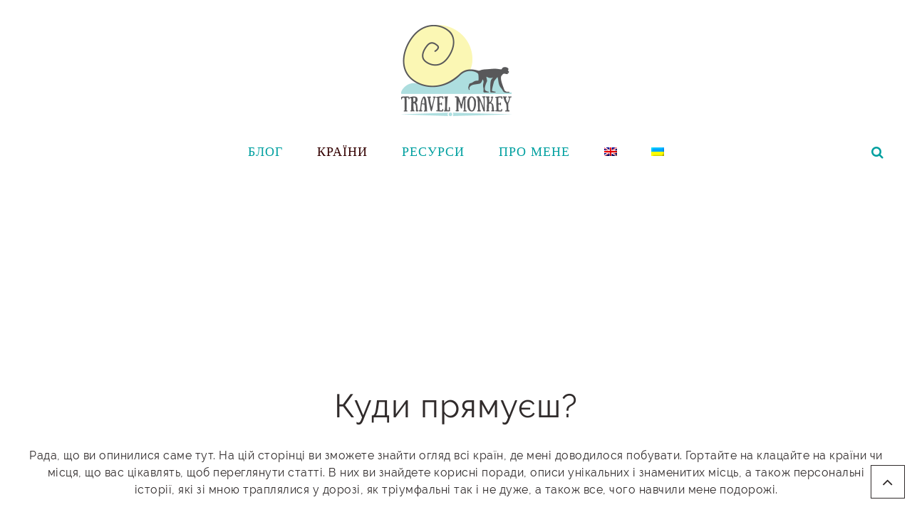

--- FILE ---
content_type: text/html; charset=UTF-8
request_url: https://www.travel-monkey.com/uk/krayiny/
body_size: 20151
content:
<!DOCTYPE html>
<html lang="uk-UA"
    xmlns:og="http://opengraphprotocol.org/schema/"
    xmlns:fb="http://www.facebook.com/2008/fbml">
<head >
<meta charset="UTF-8" />
<meta name="viewport" content="width=device-width, initial-scale=1" />
<meta name='robots' content='index, follow, max-image-preview:large, max-snippet:-1, max-video-preview:-1' />
	<style>img:is([sizes="auto" i], [sizes^="auto," i]) { contain-intrinsic-size: 3000px 1500px }</style>
	<link rel="alternate" hreflang="en" href="https://www.travel-monkey.com/destinations/" />
<link rel="alternate" hreflang="uk" href="https://www.travel-monkey.com/uk/krayiny/" />
<link rel="alternate" hreflang="x-default" href="https://www.travel-monkey.com/destinations/" />

<!-- Social Warfare v4.5.4 https://warfareplugins.com - BEGINNING OF OUTPUT -->
<style>
	@font-face {
		font-family: "sw-icon-font";
		src:url("https://www.travel-monkey.com/wp-content/plugins/social-warfare/assets/fonts/sw-icon-font.eot?ver=4.5.4");
		src:url("https://www.travel-monkey.com/wp-content/plugins/social-warfare/assets/fonts/sw-icon-font.eot?ver=4.5.4#iefix") format("embedded-opentype"),
		url("https://www.travel-monkey.com/wp-content/plugins/social-warfare/assets/fonts/sw-icon-font.woff?ver=4.5.4") format("woff"),
		url("https://www.travel-monkey.com/wp-content/plugins/social-warfare/assets/fonts/sw-icon-font.ttf?ver=4.5.4") format("truetype"),
		url("https://www.travel-monkey.com/wp-content/plugins/social-warfare/assets/fonts/sw-icon-font.svg?ver=4.5.4#1445203416") format("svg");
		font-weight: normal;
		font-style: normal;
		font-display:block;
	}
</style>
<!-- Social Warfare v4.5.4 https://warfareplugins.com - END OF OUTPUT -->


	<!-- This site is optimized with the Yoast SEO plugin v24.5 - https://yoast.com/wordpress/plugins/seo/ -->
	<title>Країни - Travel Monkey</title>
	<meta name="description" content="Гортайте на клацайте на країни чи місця, що вас цікавлять, щоб переглянути статті. В них ви знайдете корисні поради, описи унікальних і знаменитих місць, а також персональні історії, які зі мною траплялися у дорозі, як тріумфальні так і не дуже, а також все, чого навчили мене подорожі." />
	<link rel="canonical" href="https://www.travel-monkey.com/uk/krayiny/" />
	<meta property="og:locale" content="uk_UA" />
	<meta property="og:type" content="article" />
	<meta property="og:title" content="Країни - Travel Monkey" />
	<meta property="og:description" content="Гортайте на клацайте на країни чи місця, що вас цікавлять, щоб переглянути статті. В них ви знайдете корисні поради, описи унікальних і знаменитих місць, а також персональні історії, які зі мною траплялися у дорозі, як тріумфальні так і не дуже, а також все, чого навчили мене подорожі." />
	<meta property="og:url" content="https://www.travel-monkey.com/uk/krayiny/" />
	<meta property="og:site_name" content="Travel Monkey" />
	<meta property="article:modified_time" content="2018-02-09T22:10:51+00:00" />
	<script type="application/ld+json" class="yoast-schema-graph">{"@context":"https://schema.org","@graph":[{"@type":"WebPage","@id":"https://www.travel-monkey.com/uk/krayiny/","url":"https://www.travel-monkey.com/uk/krayiny/","name":"Країни - Travel Monkey","isPartOf":{"@id":"https://www.travel-monkey.com/#website"},"datePublished":"2018-02-07T22:01:43+00:00","dateModified":"2018-02-09T22:10:51+00:00","description":"Гортайте на клацайте на країни чи місця, що вас цікавлять, щоб переглянути статті. В них ви знайдете корисні поради, описи унікальних і знаменитих місць, а також персональні історії, які зі мною траплялися у дорозі, як тріумфальні так і не дуже, а також все, чого навчили мене подорожі.","breadcrumb":{"@id":"https://www.travel-monkey.com/uk/krayiny/#breadcrumb"},"inLanguage":"uk-UA","potentialAction":[{"@type":"ReadAction","target":["https://www.travel-monkey.com/uk/krayiny/"]}]},{"@type":"BreadcrumbList","@id":"https://www.travel-monkey.com/uk/krayiny/#breadcrumb","itemListElement":[{"@type":"ListItem","position":1,"name":"Home","item":"https://www.travel-monkey.com/uk/"},{"@type":"ListItem","position":2,"name":"Країни"}]},{"@type":"WebSite","@id":"https://www.travel-monkey.com/#website","url":"https://www.travel-monkey.com/","name":"Travel Monkey","description":"Your Ultimate Adventure Travel Blog &amp; Insider Itineraries","publisher":{"@id":"https://www.travel-monkey.com/#/schema/person/bddb5d59c3e8ac7d850a656c0df2e6ca"},"alternateName":"Lena Travel Blog","potentialAction":[{"@type":"SearchAction","target":{"@type":"EntryPoint","urlTemplate":"https://www.travel-monkey.com/?s={search_term_string}"},"query-input":{"@type":"PropertyValueSpecification","valueRequired":true,"valueName":"search_term_string"}}],"inLanguage":"uk-UA"},{"@type":["Person","Organization"],"@id":"https://www.travel-monkey.com/#/schema/person/bddb5d59c3e8ac7d850a656c0df2e6ca","name":"Lena","image":{"@type":"ImageObject","inLanguage":"uk-UA","@id":"https://www.travel-monkey.com/#/schema/person/image/","url":"https://www.travel-monkey.com/wp-content/uploads/2017/11/Santa-Barbara-Lena.jpg","contentUrl":"https://www.travel-monkey.com/wp-content/uploads/2017/11/Santa-Barbara-Lena.jpg","width":1300,"height":728,"caption":"Lena"},"logo":{"@id":"https://www.travel-monkey.com/#/schema/person/image/"},"sameAs":["https://www.travel-monkey.com"]}]}</script>
	<!-- / Yoast SEO plugin. -->


<link rel='dns-prefetch' href='//fonts.googleapis.com' />
<link rel='dns-prefetch' href='//maxcdn.bootstrapcdn.com' />
<link rel="alternate" type="application/rss+xml" title="Travel Monkey &raquo; Feed" href="https://www.travel-monkey.com/uk/feed/" />
<link rel="alternate" type="application/rss+xml" title="Travel Monkey &raquo; Comments Feed" href="https://www.travel-monkey.com/uk/comments/feed/" />
            <meta name="twitter:card" content="summary_large_image" />
            <meta name="twitter:site" content="@"/>
            <meta name="twitter:title" content="Країни"/>
            <meta name="twitter:description" content="Куди прямуєш? Рада, що ви опинилися саме тут. На цій сторінці ви зможете знайти огляд всі країн, де мені доводилося побувати...."/>
            <meta name="twitter:image" content="/img/opengraph_image.jpg"/>
            <meta name="twitter:url" content="https://www.travel-monkey.com/uk/krayiny/" /><script type="text/javascript">
/* <![CDATA[ */
window._wpemojiSettings = {"baseUrl":"https:\/\/s.w.org\/images\/core\/emoji\/15.0.3\/72x72\/","ext":".png","svgUrl":"https:\/\/s.w.org\/images\/core\/emoji\/15.0.3\/svg\/","svgExt":".svg","source":{"concatemoji":"https:\/\/www.travel-monkey.com\/wp-includes\/js\/wp-emoji-release.min.js?ver=6.7.4"}};
/*! This file is auto-generated */
!function(i,n){var o,s,e;function c(e){try{var t={supportTests:e,timestamp:(new Date).valueOf()};sessionStorage.setItem(o,JSON.stringify(t))}catch(e){}}function p(e,t,n){e.clearRect(0,0,e.canvas.width,e.canvas.height),e.fillText(t,0,0);var t=new Uint32Array(e.getImageData(0,0,e.canvas.width,e.canvas.height).data),r=(e.clearRect(0,0,e.canvas.width,e.canvas.height),e.fillText(n,0,0),new Uint32Array(e.getImageData(0,0,e.canvas.width,e.canvas.height).data));return t.every(function(e,t){return e===r[t]})}function u(e,t,n){switch(t){case"flag":return n(e,"\ud83c\udff3\ufe0f\u200d\u26a7\ufe0f","\ud83c\udff3\ufe0f\u200b\u26a7\ufe0f")?!1:!n(e,"\ud83c\uddfa\ud83c\uddf3","\ud83c\uddfa\u200b\ud83c\uddf3")&&!n(e,"\ud83c\udff4\udb40\udc67\udb40\udc62\udb40\udc65\udb40\udc6e\udb40\udc67\udb40\udc7f","\ud83c\udff4\u200b\udb40\udc67\u200b\udb40\udc62\u200b\udb40\udc65\u200b\udb40\udc6e\u200b\udb40\udc67\u200b\udb40\udc7f");case"emoji":return!n(e,"\ud83d\udc26\u200d\u2b1b","\ud83d\udc26\u200b\u2b1b")}return!1}function f(e,t,n){var r="undefined"!=typeof WorkerGlobalScope&&self instanceof WorkerGlobalScope?new OffscreenCanvas(300,150):i.createElement("canvas"),a=r.getContext("2d",{willReadFrequently:!0}),o=(a.textBaseline="top",a.font="600 32px Arial",{});return e.forEach(function(e){o[e]=t(a,e,n)}),o}function t(e){var t=i.createElement("script");t.src=e,t.defer=!0,i.head.appendChild(t)}"undefined"!=typeof Promise&&(o="wpEmojiSettingsSupports",s=["flag","emoji"],n.supports={everything:!0,everythingExceptFlag:!0},e=new Promise(function(e){i.addEventListener("DOMContentLoaded",e,{once:!0})}),new Promise(function(t){var n=function(){try{var e=JSON.parse(sessionStorage.getItem(o));if("object"==typeof e&&"number"==typeof e.timestamp&&(new Date).valueOf()<e.timestamp+604800&&"object"==typeof e.supportTests)return e.supportTests}catch(e){}return null}();if(!n){if("undefined"!=typeof Worker&&"undefined"!=typeof OffscreenCanvas&&"undefined"!=typeof URL&&URL.createObjectURL&&"undefined"!=typeof Blob)try{var e="postMessage("+f.toString()+"("+[JSON.stringify(s),u.toString(),p.toString()].join(",")+"));",r=new Blob([e],{type:"text/javascript"}),a=new Worker(URL.createObjectURL(r),{name:"wpTestEmojiSupports"});return void(a.onmessage=function(e){c(n=e.data),a.terminate(),t(n)})}catch(e){}c(n=f(s,u,p))}t(n)}).then(function(e){for(var t in e)n.supports[t]=e[t],n.supports.everything=n.supports.everything&&n.supports[t],"flag"!==t&&(n.supports.everythingExceptFlag=n.supports.everythingExceptFlag&&n.supports[t]);n.supports.everythingExceptFlag=n.supports.everythingExceptFlag&&!n.supports.flag,n.DOMReady=!1,n.readyCallback=function(){n.DOMReady=!0}}).then(function(){return e}).then(function(){var e;n.supports.everything||(n.readyCallback(),(e=n.source||{}).concatemoji?t(e.concatemoji):e.wpemoji&&e.twemoji&&(t(e.twemoji),t(e.wpemoji)))}))}((window,document),window._wpemojiSettings);
/* ]]> */
</script>
<link rel='stylesheet' id='social-warfare-block-css-css' href='https://www.travel-monkey.com/wp-content/plugins/social-warfare/assets/js/post-editor/dist/blocks.style.build.css?ver=6.7.4' type='text/css' media='all' />
<link rel='stylesheet' id='travel-monkey-css' href='https://www.travel-monkey.com/wp-content/themes/tm/style.css?ver=1.1.5' type='text/css' media='all' />
<style id='wp-emoji-styles-inline-css' type='text/css'>

	img.wp-smiley, img.emoji {
		display: inline !important;
		border: none !important;
		box-shadow: none !important;
		height: 1em !important;
		width: 1em !important;
		margin: 0 0.07em !important;
		vertical-align: -0.1em !important;
		background: none !important;
		padding: 0 !important;
	}
</style>
<link rel='stylesheet' id='wp-block-library-css' href='https://www.travel-monkey.com/wp-includes/css/dist/block-library/style.min.css?ver=6.7.4' type='text/css' media='all' />
<style id='classic-theme-styles-inline-css' type='text/css'>
/*! This file is auto-generated */
.wp-block-button__link{color:#fff;background-color:#32373c;border-radius:9999px;box-shadow:none;text-decoration:none;padding:calc(.667em + 2px) calc(1.333em + 2px);font-size:1.125em}.wp-block-file__button{background:#32373c;color:#fff;text-decoration:none}
</style>
<style id='global-styles-inline-css' type='text/css'>
:root{--wp--preset--aspect-ratio--square: 1;--wp--preset--aspect-ratio--4-3: 4/3;--wp--preset--aspect-ratio--3-4: 3/4;--wp--preset--aspect-ratio--3-2: 3/2;--wp--preset--aspect-ratio--2-3: 2/3;--wp--preset--aspect-ratio--16-9: 16/9;--wp--preset--aspect-ratio--9-16: 9/16;--wp--preset--color--black: #000000;--wp--preset--color--cyan-bluish-gray: #abb8c3;--wp--preset--color--white: #ffffff;--wp--preset--color--pale-pink: #f78da7;--wp--preset--color--vivid-red: #cf2e2e;--wp--preset--color--luminous-vivid-orange: #ff6900;--wp--preset--color--luminous-vivid-amber: #fcb900;--wp--preset--color--light-green-cyan: #7bdcb5;--wp--preset--color--vivid-green-cyan: #00d084;--wp--preset--color--pale-cyan-blue: #8ed1fc;--wp--preset--color--vivid-cyan-blue: #0693e3;--wp--preset--color--vivid-purple: #9b51e0;--wp--preset--gradient--vivid-cyan-blue-to-vivid-purple: linear-gradient(135deg,rgba(6,147,227,1) 0%,rgb(155,81,224) 100%);--wp--preset--gradient--light-green-cyan-to-vivid-green-cyan: linear-gradient(135deg,rgb(122,220,180) 0%,rgb(0,208,130) 100%);--wp--preset--gradient--luminous-vivid-amber-to-luminous-vivid-orange: linear-gradient(135deg,rgba(252,185,0,1) 0%,rgba(255,105,0,1) 100%);--wp--preset--gradient--luminous-vivid-orange-to-vivid-red: linear-gradient(135deg,rgba(255,105,0,1) 0%,rgb(207,46,46) 100%);--wp--preset--gradient--very-light-gray-to-cyan-bluish-gray: linear-gradient(135deg,rgb(238,238,238) 0%,rgb(169,184,195) 100%);--wp--preset--gradient--cool-to-warm-spectrum: linear-gradient(135deg,rgb(74,234,220) 0%,rgb(151,120,209) 20%,rgb(207,42,186) 40%,rgb(238,44,130) 60%,rgb(251,105,98) 80%,rgb(254,248,76) 100%);--wp--preset--gradient--blush-light-purple: linear-gradient(135deg,rgb(255,206,236) 0%,rgb(152,150,240) 100%);--wp--preset--gradient--blush-bordeaux: linear-gradient(135deg,rgb(254,205,165) 0%,rgb(254,45,45) 50%,rgb(107,0,62) 100%);--wp--preset--gradient--luminous-dusk: linear-gradient(135deg,rgb(255,203,112) 0%,rgb(199,81,192) 50%,rgb(65,88,208) 100%);--wp--preset--gradient--pale-ocean: linear-gradient(135deg,rgb(255,245,203) 0%,rgb(182,227,212) 50%,rgb(51,167,181) 100%);--wp--preset--gradient--electric-grass: linear-gradient(135deg,rgb(202,248,128) 0%,rgb(113,206,126) 100%);--wp--preset--gradient--midnight: linear-gradient(135deg,rgb(2,3,129) 0%,rgb(40,116,252) 100%);--wp--preset--font-size--small: 13px;--wp--preset--font-size--medium: 20px;--wp--preset--font-size--large: 36px;--wp--preset--font-size--x-large: 42px;--wp--preset--font-family--inter: "Inter", sans-serif;--wp--preset--font-family--cardo: Cardo;--wp--preset--spacing--20: 0.44rem;--wp--preset--spacing--30: 0.67rem;--wp--preset--spacing--40: 1rem;--wp--preset--spacing--50: 1.5rem;--wp--preset--spacing--60: 2.25rem;--wp--preset--spacing--70: 3.38rem;--wp--preset--spacing--80: 5.06rem;--wp--preset--shadow--natural: 6px 6px 9px rgba(0, 0, 0, 0.2);--wp--preset--shadow--deep: 12px 12px 50px rgba(0, 0, 0, 0.4);--wp--preset--shadow--sharp: 6px 6px 0px rgba(0, 0, 0, 0.2);--wp--preset--shadow--outlined: 6px 6px 0px -3px rgba(255, 255, 255, 1), 6px 6px rgba(0, 0, 0, 1);--wp--preset--shadow--crisp: 6px 6px 0px rgba(0, 0, 0, 1);}:where(.is-layout-flex){gap: 0.5em;}:where(.is-layout-grid){gap: 0.5em;}body .is-layout-flex{display: flex;}.is-layout-flex{flex-wrap: wrap;align-items: center;}.is-layout-flex > :is(*, div){margin: 0;}body .is-layout-grid{display: grid;}.is-layout-grid > :is(*, div){margin: 0;}:where(.wp-block-columns.is-layout-flex){gap: 2em;}:where(.wp-block-columns.is-layout-grid){gap: 2em;}:where(.wp-block-post-template.is-layout-flex){gap: 1.25em;}:where(.wp-block-post-template.is-layout-grid){gap: 1.25em;}.has-black-color{color: var(--wp--preset--color--black) !important;}.has-cyan-bluish-gray-color{color: var(--wp--preset--color--cyan-bluish-gray) !important;}.has-white-color{color: var(--wp--preset--color--white) !important;}.has-pale-pink-color{color: var(--wp--preset--color--pale-pink) !important;}.has-vivid-red-color{color: var(--wp--preset--color--vivid-red) !important;}.has-luminous-vivid-orange-color{color: var(--wp--preset--color--luminous-vivid-orange) !important;}.has-luminous-vivid-amber-color{color: var(--wp--preset--color--luminous-vivid-amber) !important;}.has-light-green-cyan-color{color: var(--wp--preset--color--light-green-cyan) !important;}.has-vivid-green-cyan-color{color: var(--wp--preset--color--vivid-green-cyan) !important;}.has-pale-cyan-blue-color{color: var(--wp--preset--color--pale-cyan-blue) !important;}.has-vivid-cyan-blue-color{color: var(--wp--preset--color--vivid-cyan-blue) !important;}.has-vivid-purple-color{color: var(--wp--preset--color--vivid-purple) !important;}.has-black-background-color{background-color: var(--wp--preset--color--black) !important;}.has-cyan-bluish-gray-background-color{background-color: var(--wp--preset--color--cyan-bluish-gray) !important;}.has-white-background-color{background-color: var(--wp--preset--color--white) !important;}.has-pale-pink-background-color{background-color: var(--wp--preset--color--pale-pink) !important;}.has-vivid-red-background-color{background-color: var(--wp--preset--color--vivid-red) !important;}.has-luminous-vivid-orange-background-color{background-color: var(--wp--preset--color--luminous-vivid-orange) !important;}.has-luminous-vivid-amber-background-color{background-color: var(--wp--preset--color--luminous-vivid-amber) !important;}.has-light-green-cyan-background-color{background-color: var(--wp--preset--color--light-green-cyan) !important;}.has-vivid-green-cyan-background-color{background-color: var(--wp--preset--color--vivid-green-cyan) !important;}.has-pale-cyan-blue-background-color{background-color: var(--wp--preset--color--pale-cyan-blue) !important;}.has-vivid-cyan-blue-background-color{background-color: var(--wp--preset--color--vivid-cyan-blue) !important;}.has-vivid-purple-background-color{background-color: var(--wp--preset--color--vivid-purple) !important;}.has-black-border-color{border-color: var(--wp--preset--color--black) !important;}.has-cyan-bluish-gray-border-color{border-color: var(--wp--preset--color--cyan-bluish-gray) !important;}.has-white-border-color{border-color: var(--wp--preset--color--white) !important;}.has-pale-pink-border-color{border-color: var(--wp--preset--color--pale-pink) !important;}.has-vivid-red-border-color{border-color: var(--wp--preset--color--vivid-red) !important;}.has-luminous-vivid-orange-border-color{border-color: var(--wp--preset--color--luminous-vivid-orange) !important;}.has-luminous-vivid-amber-border-color{border-color: var(--wp--preset--color--luminous-vivid-amber) !important;}.has-light-green-cyan-border-color{border-color: var(--wp--preset--color--light-green-cyan) !important;}.has-vivid-green-cyan-border-color{border-color: var(--wp--preset--color--vivid-green-cyan) !important;}.has-pale-cyan-blue-border-color{border-color: var(--wp--preset--color--pale-cyan-blue) !important;}.has-vivid-cyan-blue-border-color{border-color: var(--wp--preset--color--vivid-cyan-blue) !important;}.has-vivid-purple-border-color{border-color: var(--wp--preset--color--vivid-purple) !important;}.has-vivid-cyan-blue-to-vivid-purple-gradient-background{background: var(--wp--preset--gradient--vivid-cyan-blue-to-vivid-purple) !important;}.has-light-green-cyan-to-vivid-green-cyan-gradient-background{background: var(--wp--preset--gradient--light-green-cyan-to-vivid-green-cyan) !important;}.has-luminous-vivid-amber-to-luminous-vivid-orange-gradient-background{background: var(--wp--preset--gradient--luminous-vivid-amber-to-luminous-vivid-orange) !important;}.has-luminous-vivid-orange-to-vivid-red-gradient-background{background: var(--wp--preset--gradient--luminous-vivid-orange-to-vivid-red) !important;}.has-very-light-gray-to-cyan-bluish-gray-gradient-background{background: var(--wp--preset--gradient--very-light-gray-to-cyan-bluish-gray) !important;}.has-cool-to-warm-spectrum-gradient-background{background: var(--wp--preset--gradient--cool-to-warm-spectrum) !important;}.has-blush-light-purple-gradient-background{background: var(--wp--preset--gradient--blush-light-purple) !important;}.has-blush-bordeaux-gradient-background{background: var(--wp--preset--gradient--blush-bordeaux) !important;}.has-luminous-dusk-gradient-background{background: var(--wp--preset--gradient--luminous-dusk) !important;}.has-pale-ocean-gradient-background{background: var(--wp--preset--gradient--pale-ocean) !important;}.has-electric-grass-gradient-background{background: var(--wp--preset--gradient--electric-grass) !important;}.has-midnight-gradient-background{background: var(--wp--preset--gradient--midnight) !important;}.has-small-font-size{font-size: var(--wp--preset--font-size--small) !important;}.has-medium-font-size{font-size: var(--wp--preset--font-size--medium) !important;}.has-large-font-size{font-size: var(--wp--preset--font-size--large) !important;}.has-x-large-font-size{font-size: var(--wp--preset--font-size--x-large) !important;}
:where(.wp-block-post-template.is-layout-flex){gap: 1.25em;}:where(.wp-block-post-template.is-layout-grid){gap: 1.25em;}
:where(.wp-block-columns.is-layout-flex){gap: 2em;}:where(.wp-block-columns.is-layout-grid){gap: 2em;}
:root :where(.wp-block-pullquote){font-size: 1.5em;line-height: 1.6;}
</style>
<link rel='stylesheet' id='wpml-blocks-css' href='https://www.travel-monkey.com/wp-content/plugins/sitepress-multilingual-cms/dist/css/blocks/styles.css?ver=4.6.4' type='text/css' media='all' />
<link rel='stylesheet' id='woocommerce-layout-css' href='https://www.travel-monkey.com/wp-content/plugins/woocommerce/assets/css/woocommerce-layout.css?ver=9.6.3' type='text/css' media='all' />
<link rel='stylesheet' id='woocommerce-smallscreen-css' href='https://www.travel-monkey.com/wp-content/plugins/woocommerce/assets/css/woocommerce-smallscreen.css?ver=9.6.3' type='text/css' media='only screen and (max-width: 768px)' />
<link rel='stylesheet' id='woocommerce-general-css' href='https://www.travel-monkey.com/wp-content/plugins/woocommerce/assets/css/woocommerce.css?ver=9.6.3' type='text/css' media='all' />
<style id='woocommerce-inline-inline-css' type='text/css'>
.woocommerce form .form-row .required { visibility: visible; }
</style>
<link rel='stylesheet' id='wpml-legacy-horizontal-list-0-css' href='https://www.travel-monkey.com/wp-content/plugins/sitepress-multilingual-cms/templates/language-switchers/legacy-list-horizontal/style.min.css?ver=1' type='text/css' media='all' />
<link rel='stylesheet' id='wpml-menu-item-0-css' href='https://www.travel-monkey.com/wp-content/plugins/sitepress-multilingual-cms/templates/language-switchers/menu-item/style.min.css?ver=1' type='text/css' media='all' />
<link rel='stylesheet' id='social_warfare-css' href='https://www.travel-monkey.com/wp-content/plugins/social-warfare/assets/css/style.min.css?ver=4.5.4' type='text/css' media='all' />
<link rel='stylesheet' id='brands-styles-css' href='https://www.travel-monkey.com/wp-content/plugins/woocommerce/assets/css/brands.css?ver=9.6.3' type='text/css' media='all' />
<link rel='stylesheet' id='google-font-css' href='https://fonts.googleapis.com/css?family=Lato%7CSue+Ellen+Francisco%7COswald&#038;ver=6.7.4' type='text/css' media='all' />
<link rel='stylesheet' id='primadonna-google-fonts-css' href='https://fonts.googleapis.com/css?family=Sue+Ellen+Francisco%7CRaleway%7COleo+Script+Swash+Caps%7C%7CLato%7COpen+Sans' type='text/css' media='all' />
<link rel='stylesheet' id='font-awesome-css' href='https://maxcdn.bootstrapcdn.com/font-awesome/4.7.0/css/font-awesome.min.css?ver=6.7.4' type='text/css' media='all' />
<link rel='stylesheet' id='owl-css-css' href='https://www.travel-monkey.com/wp-content/themes/tm/css/owl.carousel.css?ver=6.7.4' type='text/css' media='all' />
<link rel='stylesheet' id='owl-theme-css-css' href='https://www.travel-monkey.com/wp-content/themes/tm/css/owl.theme.css?ver=6.7.4' type='text/css' media='all' />
<style id='akismet-widget-style-inline-css' type='text/css'>

			.a-stats {
				--akismet-color-mid-green: #357b49;
				--akismet-color-white: #fff;
				--akismet-color-light-grey: #f6f7f7;

				max-width: 350px;
				width: auto;
			}

			.a-stats * {
				all: unset;
				box-sizing: border-box;
			}

			.a-stats strong {
				font-weight: 600;
			}

			.a-stats a.a-stats__link,
			.a-stats a.a-stats__link:visited,
			.a-stats a.a-stats__link:active {
				background: var(--akismet-color-mid-green);
				border: none;
				box-shadow: none;
				border-radius: 8px;
				color: var(--akismet-color-white);
				cursor: pointer;
				display: block;
				font-family: -apple-system, BlinkMacSystemFont, 'Segoe UI', 'Roboto', 'Oxygen-Sans', 'Ubuntu', 'Cantarell', 'Helvetica Neue', sans-serif;
				font-weight: 500;
				padding: 12px;
				text-align: center;
				text-decoration: none;
				transition: all 0.2s ease;
			}

			/* Extra specificity to deal with TwentyTwentyOne focus style */
			.widget .a-stats a.a-stats__link:focus {
				background: var(--akismet-color-mid-green);
				color: var(--akismet-color-white);
				text-decoration: none;
			}

			.a-stats a.a-stats__link:hover {
				filter: brightness(110%);
				box-shadow: 0 4px 12px rgba(0, 0, 0, 0.06), 0 0 2px rgba(0, 0, 0, 0.16);
			}

			.a-stats .count {
				color: var(--akismet-color-white);
				display: block;
				font-size: 1.5em;
				line-height: 1.4;
				padding: 0 13px;
				white-space: nowrap;
			}
		
</style>
<link rel='stylesheet' id='primadonna-front-styles-css' href='https://www.travel-monkey.com/wp-content/themes/tm/style-front.css?ver=CHILD_THEME_VERSION' type='text/css' media='all' />
<script type="text/javascript" src="https://www.travel-monkey.com/wp-includes/js/jquery/jquery.min.js?ver=3.7.1" id="jquery-core-js"></script>
<script type="text/javascript" src="https://www.travel-monkey.com/wp-includes/js/jquery/jquery-migrate.min.js?ver=3.4.1" id="jquery-migrate-js"></script>
<script type="text/javascript" src="https://www.travel-monkey.com/wp-content/plugins/woocommerce/assets/js/jquery-blockui/jquery.blockUI.min.js?ver=2.7.0-wc.9.6.3" id="jquery-blockui-js" defer="defer" data-wp-strategy="defer"></script>
<script type="text/javascript" id="wc-add-to-cart-js-extra">
/* <![CDATA[ */
var wc_add_to_cart_params = {"ajax_url":"\/wp-admin\/admin-ajax.php","wc_ajax_url":"\/uk\/?wc-ajax=%%endpoint%%","i18n_view_cart":"View cart","cart_url":"https:\/\/www.travel-monkey.com\/uk\/%d0%ba%d0%be%d1%88%d0%b8%d0%ba\/","is_cart":"","cart_redirect_after_add":"no"};
/* ]]> */
</script>
<script type="text/javascript" src="https://www.travel-monkey.com/wp-content/plugins/woocommerce/assets/js/frontend/add-to-cart.min.js?ver=9.6.3" id="wc-add-to-cart-js" defer="defer" data-wp-strategy="defer"></script>
<script type="text/javascript" src="https://www.travel-monkey.com/wp-content/plugins/woocommerce/assets/js/js-cookie/js.cookie.min.js?ver=2.1.4-wc.9.6.3" id="js-cookie-js" defer="defer" data-wp-strategy="defer"></script>
<script type="text/javascript" id="woocommerce-js-extra">
/* <![CDATA[ */
var woocommerce_params = {"ajax_url":"\/wp-admin\/admin-ajax.php","wc_ajax_url":"\/uk\/?wc-ajax=%%endpoint%%"};
/* ]]> */
</script>
<script type="text/javascript" src="https://www.travel-monkey.com/wp-content/plugins/woocommerce/assets/js/frontend/woocommerce.min.js?ver=9.6.3" id="woocommerce-js" defer="defer" data-wp-strategy="defer"></script>
<script type="text/javascript" src="https://www.travel-monkey.com/wp-content/themes/tm/js/global.js?ver=1.0.0" id="global-script-js"></script>
<link rel="https://api.w.org/" href="https://www.travel-monkey.com/uk/wp-json/" /><link rel="alternate" title="JSON" type="application/json" href="https://www.travel-monkey.com/uk/wp-json/wp/v2/pages/5255" /><link rel="EditURI" type="application/rsd+xml" title="RSD" href="https://www.travel-monkey.com/xmlrpc.php?rsd" />
<meta name="generator" content="WordPress 6.7.4" />
<meta name="generator" content="WooCommerce 9.6.3" />
<link rel='shortlink' href='https://www.travel-monkey.com/uk/?p=5255' />
<link rel="alternate" title="oEmbed (JSON)" type="application/json+oembed" href="https://www.travel-monkey.com/uk/wp-json/oembed/1.0/embed?url=https%3A%2F%2Fwww.travel-monkey.com%2Fuk%2Fkrayiny%2F" />
<link rel="alternate" title="oEmbed (XML)" type="text/xml+oembed" href="https://www.travel-monkey.com/uk/wp-json/oembed/1.0/embed?url=https%3A%2F%2Fwww.travel-monkey.com%2Fuk%2Fkrayiny%2F&#038;format=xml" />
<meta name="generator" content="WPML ver:4.6.4 stt:1,55;" />

		<!-- GA Google Analytics @ https://m0n.co/ga -->
		<script>
			(function(i,s,o,g,r,a,m){i['GoogleAnalyticsObject']=r;i[r]=i[r]||function(){
			(i[r].q=i[r].q||[]).push(arguments)},i[r].l=1*new Date();a=s.createElement(o),
			m=s.getElementsByTagName(o)[0];a.async=1;a.src=g;m.parentNode.insertBefore(a,m)
			})(window,document,'script','https://www.google-analytics.com/analytics.js','ga');
			ga('create', 'UA-120232607-1', 'auto');
			ga('send', 'pageview');
		</script>

	<link rel="pingback" href="https://www.travel-monkey.com/xmlrpc.php" />
<!-- Google Tag Manager -->
<script>(function(w,d,s,l,i){w[l]=w[l]||[];w[l].push({'gtm.start':
new Date().getTime(),event:'gtm.js'});var f=d.getElementsByTagName(s)[0],
j=d.createElement(s),dl=l!='dataLayer'?'&l='+l:'';j.async=true;j.src=
'https://www.googletagmanager.com/gtm.js?id='+i+dl;f.parentNode.insertBefore(j,f);
})(window,document,'script','dataLayer','GTM-5VJFV8K');</script>
<!-- End Google Tag Manager -->

<!-- Global site tag (gtag.js) - Google Analytics -->
<script async src="https://www.googletagmanager.com/gtag/js?id=UA-60370760-1"></script>
<script>
  window.dataLayer = window.dataLayer || [];
  function gtag(){dataLayer.push(arguments);}
  gtag('js', new Date());

  gtag('config', 'UA-60370760-1');
</script>

<!-- Hotjar -->
<!-- Hotjar Tracking Code for travel-monkey.com -->
<script>
    (function(h,o,t,j,a,r){
        h.hj=h.hj||function(){(h.hj.q=h.hj.q||[]).push(arguments)};
        h._hjSettings={hjid:108396,hjsv:6};
        a=o.getElementsByTagName('head')[0];
        r=o.createElement('script');r.async=1;
        r.src=t+h._hjSettings.hjid+j+h._hjSettings.hjsv;
        a.appendChild(r);
    })(window,document,'https://static.hotjar.com/c/hotjar-','.js?sv=');
</script>

<!-- Ezoic Ad Testing Code-->
<script src="//g.ezoic.net/ezoic/ezoiclitedata.go?did=75045"></script>
<!-- Ezoic Ad Testing Code-->

<!-- GetYourGuide Analytics -->

<script async defer src="https://widget.getyourguide.com/dist/pa.umd.production.min.js" data-gyg-partner-id="X9T8Q3L"></script>

<!-- Adsense Auto Ads -->
<script async src="https://pagead2.googlesyndication.com/pagead/js/adsbygoogle.js?client=ca-pub-7574428052869724" crossorigin="anonymous">
</script>
    <style type="text/css">

        /* Header BG Color */
    	.site-header {
    		background-color:;
    	}

    	 /* Boxed Header BG Color */
    	.site-header .wrap {
    		background-color:;
    	}

    	/* Body BG Color */
    	body {
    		background-color:;
    	}

    	/* Content BG Color */
    	.post,
    	.page .content,
    	.product {
    		background-color:;
    	}

    	/* Content Padding */
    	
    	/* Sidebar BG Color */
    	.sidebar-primary .widget-wrap {
    		background-color:;
    	}

    	/* Sidebar Padding */
    	

    	/* Accent Color */
    	.entry-header .entry-title:after,
    	ul.filter a:hover,
    	ul.filter a.active,
    	.portfolio-overlay h3:after,
    	.tagcloud a:hover,
    	a.comment-edit-link:hover,
    	a.comment-reply-link:hover,
    	#cancel-comment-reply-link,
    	.woocommerce span.onsale,
    	.woocommerce a.button:hover,
    	.woocommerce button.button:hover,
    	.woocommerce input.button:hover,
    	.backtotop:hover,
    	.search-div .search-form input[type="submit"] {
    		background-color:#addedf;
    	}

    	.related-list li a:hover,
    	.adjacent-entry-pagination a:hover,
    	.woocommerce ul.products li.product .price,
    	.woocommerce div.product p.price,    	
    	.woocommerce .woocommerce-message::before,
		.woocommerce .woocommerce-info::before,
		.woocommerce div.product p.price,
		.woocommerce div.product span.price,
		.woocommerce ul.products li.product .price,
		.woocommerce form .form-row .required,
		.widget-postlist-primadonna .postlist-title a:hover,
		.side-text h5 a:hover,
		#owl-demo .item .feat-overlay h3 a:hover,
		#owl-demo .item .feat-overlay .cat a:hover,
		#genesis-responsive-slider h2 a:hover,
		.woocommerce .product-title:hover,
		.null-instagram-feed p a:hover  {
    		color:#addedf;
    	}

    	.woocommerce a.button,
    	.woocommerce a.button:hover,
    	.woocommerce button.button,
    	.woocommerce button.button:hover,
    	.woocommerce .woocommerce-message,
    	.woocommerce input.button,
    	.woocommerce input.button:hover,
    	.woocommerce .woocommerce-info,
    	.backtotop:hover {
    		border-color:#addedf;
    	}

    	/* Link Color */
    	a  { 
    		color:#00a0a0;
    	}

    	a:hover  { 
    		color:#fe4c5c;
    	}


    	/* Category Index widgets bg */
    	.category-index-top {
    		background-color:;
    	}

    	/* Breadcrumbs bg */
    	.breadcrumb {
    		background-color:;
    	}

	   	/* Custom Buttons */

	   	/* Small Buttons */
	   	

		
		/* Large Buttons */
		
		 
		.sidebar .widget.nsu_widget input[type="submit"],
    	.sidebar .widget.nsu_widget input[type="submit"]:hover,
    	.enews #subbutton,
    	.enews #subbutton:hover  {
				background-image: url(https://www.travel-monkey.com/wp-content/themes/tm/images/custom-button.png ); }
		
		
		/* Small Button Height */
			.feat-more,
	    	a.more-link,
	    	#genesis-responsive-slider a.more-link,
	    	#genesis-responsive-slider a.more-link:hover,
	    	.more-from-category a,
	    	.wpcf7-form input[type="submit"],
	    	.wpcf7-form input[type="submit"]:hover,
	    	button,
			input[type="button"],
			input[type="reset"],
			input[type="submit"],
			.button,
			button:hover,
			input:hover[type="button"],
			input:hover[type="reset"],
			input:hover[type="submit"],
			.button:hover {
				height:px;
				line-height:px;
			}

		/* Small Button Width */
			.feat-more,
	    	a.more-link,
	    	#genesis-responsive-slider a.more-link,
	    	#genesis-responsive-slider a.more-link:hover,
	    	.more-from-category a,
	    	.wpcf7-form input[type="submit"],
	    	.wpcf7-form input[type="submit"]:hover,
	    	button,
			input[type="button"],
			input[type="reset"],
			input[type="submit"],
			.button,
			button:hover,
			input:hover[type="button"],
			input:hover[type="reset"],
			input:hover[type="submit"],
			.button:hover {
				width:px;
			}

		/* Large Button Height */
			.sidebar .widget.nsu_widget input[type="submit"],
	    	.sidebar .widget.nsu_widget input[type="submit"]:hover,
	    	.enews #subbutton,
	    	.enews #subbutton:hover {
				height:px;
				line-height:px;
			}

		/* Large Button Width */
			.sidebar .widget.nsu_widget input[type="submit"],
	    	.sidebar .widget.nsu_widget input[type="submit"]:hover,
	    	.enews #subbutton,
	    	.enews #subbutton:hover {
				width:px !important;
			}

		@media only screen and (max-width: 1200px) {
			.sidebar .widget.nsu_widget input[type="submit"],
	    	.sidebar .widget.nsu_widget input[type="submit"]:hover,
	    	.sidebar .enews #subbutton,
	    	.sidebar .enews #subbutton:hover {
				width: 220px !important;
				height: 56px !important;
				line-height: 56px;
				background-size: 100%;
			}
		}

		/* Standard Buttons Styles */

		/* Background */
			.feat-more,
	    	a.more-link,
	    	#genesis-responsive-slider a.more-link,
	    	.more-from-category a,
	    	.wpcf7-form input[type="submit"],
	    	button,
			input[type="button"],
			input[type="reset"],
			input[type="submit"],
			.button,
			.sidebar .widget.nsu_widget input[type="submit"],
			.enews #subbutton { 
			background-color:; 
		}

		/* Background Hover */
			.feat-more:hover,
	    	a.more-link:hover,
	    	#genesis-responsive-slider a.more-link:hover,
	    	.more-from-category a:hover,
	    	.wpcf7-form input[type="submit"]:hover,
	    	button:hover,
			input[type="button"]:hover,
			input[type="reset"]:hover,
			input[type="submit"]:hover,
			.button:hover,
			.sidebar .widget.nsu_widget input[type="submit"]:hover,
			.enews #subbutton:hover { 
			background-color:; 
		}

		/* Button Text Color */
		.feat-more,
    	a.more-link,
    	#genesis-responsive-slider a.more-link,
    	.more-from-category a,
    	.wpcf7-form input[type="submit"],
    	button,
		input[type="button"],
		input[type="reset"],
		input[type="submit"],
		.button,
		.sidebar .widget.nsu_widget input[type="submit"],
    	.enews #subbutton {
				color:;
		}

		/* Button Hover Text Color */
		.feat-more:hover,
    	a.more-link:hover,
    	#genesis-responsive-slider a.more-link:hover,
    	.more-from-category a:hover,
    	.wpcf7-form input[type="submit"]:hover,
    	button:hover,
		input[type="button"]:hover,
		input[type="reset"]:hover,
		input[type="submit"]:hover,
		.button:hover,
		.sidebar .widget.nsu_widget input[type="submit"]:hover,
    	.enews #subbutton:hover {
				color:;
		}

		/* Button fonts */
		
    	.more-from-category a,
    	.wpcf7-form input[type="submit"],
    	button,
		input[type="button"],
		input[type="reset"],
		input[type="submit"],
		.button,
		.sidebar .widget.nsu_widget input[type="submit"],
    	.enews #subbutton  { font-weight:; }

    	.more-from-category a,
    	.wpcf7-form input[type="submit"],
    	button,
		input[type="button"],
		input[type="reset"],
		input[type="submit"],
		.button,
		.sidebar .widget.nsu_widget input[type="submit"],
    	.enews #subbutton { letter-spacing:px; }

    	.more-from-category a,
    	.wpcf7-form input[type="submit"],
    	button,
		input[type="button"],
		input[type="reset"],
		input[type="submit"],
		.button,
		.sidebar .widget.nsu_widget input[type="submit"],
    	.enews #subbutton { text-transform:; }


    	/* Logo */
    	.site-title a img {
    		max-height:128px;
    	}

    	.title-area { 
			padding-top:0px; 
			padding-bottom:10px; 
		}

		.site-header { 
			padding-top:0px; 
		}

		/* Front Page Featured Slider */

    	
    	
    	/* Blog Featured Slider */

    	
    	
		/* Promo Box Height */
		.home.blog .promo-item {
    		height:px;
    	}
    	.front-page .promo-item {
    		height:px;
    	}


    	/* Posts */
		/* Hide Featured Image */
		
		/* Hide Category */
					.entry-categories,
			.full-grid .one-half.post.first-post .entry-header .entry-categories {
				display: none;
			}

		
		/* Hide Date */
		
		/* Hide Tags */
		
		/* Hide Author Link */
					.post-footer-line-1 {
				display: none;
			}
			.post-footer-line-2 {
				border-left: 1px solid #eee;
			}

		
		/* Hide Comment Link */
		
		/* Hide Social Sharing */
		
		/* Hide Author Profile */
					.author-box {
				display: none;
			}

		
		/* Hide Related Posts */
		
		/* Masonry Layout Settings */

    	    		.masonry-posts .content {
				-moz-column-count: 3;
				-webkit-column-count: 3;
				column-count: 3;
				-moz-column-gap: 30px;
				-webkit-column-gap: 30px;
				column-gap: 30px;
			}
			.masonry-posts .content .entry:nth-child(3) {
				
			}

			.masonry-posts-full .masonry-wrap {
				-moz-column-count: 3;
				-webkit-column-count: 3;
				column-count: 3;
				-moz-column-gap: 30px;
				-webkit-column-gap: 30px;
				column-gap: 30px;
			}

    	
    	
    	/* Fonts & Colors */

    	/* Top Bar */
/*    	.nav-primary { background-color:*//*; }*/
    	.search a.icon-search:before { font-size:14px; }
    	.search a.icon-search { color:#00a0a0; }
    	.search a.icon-search:hover { color:#fe4c5c; }

    	/* Primary Menu */
    	    	body .nav-primary .genesis-nav-menu > li > a { font-family:"Sue Ellen Francisco"; }
    	    	.nav-primary .genesis-nav-menu > li > a  { font-size:18px; }
    	.nav-primary .genesis-nav-menu > li > a  { font-weight:; }
    	.nav-primary .genesis-nav-menu > li > a { letter-spacing:1px; }
    	.nav-primary .genesis-nav-menu > li > a { text-transform:; }
    	.nav-primary .genesis-nav-menu > li,
    	.nav-primary .genesis-nav-menu > li a,
    	.nav-primary .responsive-menu-icon::before { color:#00a0a0; }
    	.nav-primary .genesis-nav-menu > li:hover,
    	.nav-primary .genesis-nav-menu > li a:hover,
    	.nav-primary .responsive-menu-icon:hover:before,
    	.nav-primary .genesis-nav-menu .current-menu-item > a { color:#330000; }

    	/* Primary Drop Downs */
    	    	.nav-primary .genesis-nav-menu .sub-menu a { font-family:"Raleway"; }
    	    	.nav-primary .genesis-nav-menu .sub-menu a  { font-size:px; }
    	.nav-primary .genesis-nav-menu .sub-menu a  { font-weight:; }
    	.nav-primary .genesis-nav-menu .sub-menu a   { letter-spacing:px; }
    	.nav-primary .genesis-nav-menu .sub-menu a { text-transform:; }
    	.nav-primary .genesis-nav-menu .sub-menu { background-color:; }
    	.nav-primary .genesis-nav-menu .sub-menu a,
    	.nav-primary .genesis-nav-menu.responsive-menu .sub-menu a { color:; }
    	.nav-primary .genesis-nav-menu .sub-menu a:hover,
    	.nav-primary .genesis-nav-menu.responsive-menu .sub-menu a:hover { color:; }

    	/* Site Title */
    	    	.site-title a { font-family:"Raleway"; }
    	    	.site-title a  { font-size:px; }
    	.site-title a  { font-weight:200; }
    	.site-title a  { letter-spacing:1px; }
    	.site-title a  { text-transform:; }
    	.title-area { text-align:; }
    	.site-title a { color:; }
    	.site-title a:hover { color:; }

    	/* Site Description */
    	    	.site-description { font-family:"Oleo Script Swash Caps"; }
    	    	.site-description  { font-size:px; }
    	.site-description { font-weight:; }
    	.site-description { letter-spacing:px; }
    	.site-description  { text-transform:; }
    	.site-description { text-align:; }
    	.site-description { color:; }

    	/* Header Right Menu */
    	    	.nav-header .genesis-nav-menu > li > a { font-family:"Raleway"; }
    	    	.nav-header .genesis-nav-menu > li > a { font-size:px; }
    	.nav-header .genesis-nav-menu > li > a { font-weight:; }
    	.nav-header .genesis-nav-menu > li > a { letter-spacing:px; }
    	.nav-header .genesis-nav-menu > li > a { text-transform:; }
    	.nav-header .genesis-nav-menu > li,
    	.nav-header .genesis-nav-menu > li a,
    	.nav-header .responsive-menu-icon::before { color:; }
    	.nav-header .genesis-nav-menu > li:hover,
    	.nav-header .genesis-nav-menu > li a:hover,
    	.nav-header .responsive-menu-icon:hover:before,
    	.nav-header .genesis-nav-menu .current-menu-item > a { color:; }

    	/* Header Right Drop Downs */
    	    	.nav-header .genesis-nav-menu .sub-menu a  { font-size:px; }
    	.nav-header .genesis-nav-menu .sub-menu a  { font-weight:; }
    	.nav-header .genesis-nav-menu .sub-menu a   { letter-spacing:px; }
    	.nav-header .genesis-nav-menu .sub-menu a { text-transform:; }
    	.nav-header .genesis-nav-menu .sub-menu { background-color:; }
    	.nav-header .genesis-nav-menu .sub-menu a,
    	.nav-header .genesis-nav-menu.responsive-menu .sub-menu a  { color:; }
    	.nav-header .genesis-nav-menu .sub-menu a:hover,
    	.nav-header .genesis-nav-menu.responsive-menu .sub-menu a:hover { color:; }

    	/* Secondary Menu */
		.menu-secondary { background-color:; }
		.menu-secondary { border-color:; }
    	    	.nav-secondary .genesis-nav-menu > li > a { font-family:"Sue Ellen Francisco"; }
    	    	.nav-secondary .genesis-nav-menu > li > a  { font-size:16px; }
    	.nav-secondary .genesis-nav-menu > li > a  { font-weight:; }
    	.nav-secondary .genesis-nav-menu > li > a { letter-spacing:px; }
    	.nav-secondary .genesis-nav-menu > li > a { text-transform:; }
    	.nav-secondary .genesis-nav-menu > li,
    	.nav-secondary .genesis-nav-menu > li a,
    	.nav-secondary .responsive-menu-icon::before { color:#300000; }
    	.nav-secondary .genesis-nav-menu > li:hover,
    	.nav-secondary .genesis-nav-menu > li a:hover,
    	.nav-secondary .responsive-menu-icon:hover:before,
    	.nav-secondary .genesis-nav-menu .current-menu-item > a { color:; }

    	/* Secondary Drop Downs */
    	    	.nav-secondary .genesis-nav-menu .sub-menu a  { font-size:px; }
    	.nav-secondary .genesis-nav-menu .sub-menu a  { font-weight:; }
    	.nav-secondary .genesis-nav-menu .sub-menu a   { letter-spacing:px; }
    	.nav-secondary .genesis-nav-menu .sub-menu a { text-transform:; }
    	.nav-secondary .genesis-nav-menu .sub-menu { background-color:; }
    	.nav-secondary .genesis-nav-menu .sub-menu a,
    	.nav-secondary .genesis-nav-menu.responsive-menu .sub-menu a { color:; }
    	.nav-secondary .genesis-nav-menu .sub-menu a:hover,
    	.nav-secondary .genesis-nav-menu.responsive-menu .sub-menu a:hover { color:; }

    	/* Slider */
    	#genesis-responsive-slider .slide-excerpt,
    	#owl-demo .item .feat-overlay .feat-text { background-color:; }
    	#owl-demo .item .feat-overlay .cat a { color:; }
    	#owl-demo .item .feat-overlay .cat a:hover { color:#fe4c5c; }
    	#owl-demo .item .feat-overlay h3 a,
    	#genesis-responsive-slider h2 a { color:; }
    	#owl-demo .item .feat-overlay h3 a:hover,
    	#genesis-responsive-slider h2 a:hover { color:#fe4c5c; }
    	#genesis-responsive-slider p { color:; }

    	/* Promo Boxes */
    	.promo-overlay h4 { background-color:; }
    	.promo-overlay h4 { color:; }
    	.promo-overlay h4 { font-size:px; }

    	/* Headings */
    	    	h1, 
    	h2, 
    	h3, 
    	h4, 
    	h5, 
    	h6,
    	/*.related-list li a,*/
    	/*.widget-postlist-primadonna .postlist-title a,*/
    	.side-text h5 a { font-family:"Raleway"; }
    	
        h1, 
    	h2, 
    	h3, 
    	h4, 
    	h5, 
    	h6,
    	.related-list li a  { font-weight:400; }

    	h1, 
    	h2, 
    	h3, 
    	h4, 
    	h5, 
    	h6,
    	.related-list li a { letter-spacing:px; }

    	h1, 
    	h2, 
    	h3, 
    	h4, 
    	h5, 
    	h6,
    	.related-list li a { text-transform:none; }

    	h1, 
    	h2, 
    	h3, 
    	h4, 
    	h5, 
    	h6,
    	h1 a,
    	h2 a,
    	h3 a,
    	h4 a,
    	h5 a,
    	h6 a,
    	.related-list li a { color:; }

    	h1 { font-size:46px; }
    	h2 { font-size:40px; }
    	h3 { font-size:32px; }
    	h4 { font-size:25px; }
    	h5 { font-size:14px; }
    	h6 { font-size:16px; }

    	/* General fonts - body font */
		    	body,
    	.masonry-posts a.more-link,
		.masonry-posts-archive .content a.more-link,
		.list-full a.more-link,
		.list a.more-link,
		.full-grid a.more-link,
		.masonry-posts-full a.more-link,
		.masonry-posts-full-archive a.more-link,
		.masonry-posts-full-archive .masonry-wrap a.more-link { font-size:px; }
    	body { font-weight:400; }
    	body { line-height:24px; }
    	body,
    	.side-meta a,
    	.null-instagram-feed p a,
    	.backtotop { color: !important; }

    	.backtotop { border-color: !important; }

    	/* Post Title */
    	.entry-title,
    	.list-full .post:first-child .entry-header .entry-title,
    	.masonry-posts-full .post:first-child .entry-header .entry-title,
		.masonry-posts-full-archive .post:first-child .entry-header .entry-title { font-size:28px; }
    	.entry-title { font-weight:400; }
    	.entry-title   { letter-spacing:px; }
    	.entry-title { text-transform:uppercase; }
    	.entry-title, 
    	.entry-title a { color:#444444; }
    	.entry-title a:hover { color:#fe4c5c; }

    	/* Post Meta */
    	    	.entry-header .entry-categories,
    	.entry-header .entry-categories a,
    	.entry-meta { font-family:"Lato"; }
    	    	.entry-header .entry-categories,
    	.entry-header .entry-categories a,
    	.entry-meta { font-weight:100; }
    	.entry-header .entry-categories,
    	.entry-header .entry-categories a,
    	.entry-meta   { letter-spacing:1px; }
    	.entry-header .entry-categories,
    	.entry-header .entry-categories a,
    	.entry-meta,
    	#owl-demo .item .feat-overlay .cat a,
    	.side-meta a,
    	.widget-postlist-primadonna .postlist-date,
    	.primadonna-postcarousel .entry-header-postcarousel .side-meta a { text-transform:; }

    	/* Post Categories */
    	.entry-header .entry-categories,
    	.entry-header .entry-categories a { font-size:px; }
    	.entry-header .entry-categories,
    	.entry-header .entry-categories a,
    	.side-meta a, .page-template-page_blog.grid .post .entry-header .entry-categories a,
		.page-template-page_blog.grid .post .entry-meta { color:; }


    	/* Post Date */
    	.entry-header .entry-meta { font-size:px; }
    	.entry-header .entry-meta,
    	.widget-postlist-primadonna .postlist-date { color:; }

    	/* Post tags */
    	.entry-tags a { font-size:px; }
    	.entry-tags a { font-weight:400; }
    	.entry-tags a   { letter-spacing:px; }
    	.entry-tags a { text-transform:; }
    	.entry-tags a { color:; }
    	.entry-tags a:hover { color:; }
    	.entry-tags a { background-color:; }
    	.entry-tags a:hover { background-color:; }

    	/* Read More */
    	.feat-more,
	    a.more-link,
    	#genesis-responsive-slider a.more-link,
    	.more-from-category a { background-color:; }

    	.feat-more:hover,
	    a.more-link:hover,
    	#genesis-responsive-slider a.more-link:hover,
    	.more-from-category a:hover { background-color:; }

    	.feat-more,
	    .read-more a.more-link,
    	#genesis-responsive-slider a.more-link,
    	.more-from-category a { color:; }

    	.feat-more:hover,
	    a.more-link:hover,
    	#genesis-responsive-slider a.more-link:hover,
    	.more-from-category a:hover { color: !important; }

    	    	.feat-more,
	    a.more-link,
    	#genesis-responsive-slider a.more-link,
    	.more-from-category a  { font-family:"Open Sans"; }
    	
    	.feat-more,
	    a.more-link,
    	#genesis-responsive-slider a.more-link,
    	.more-from-category a  { font-size:px; }

    	.feat-more,
	    a.more-link,
    	#genesis-responsive-slider a.more-link,
    	.more-from-category a  { font-weight:; }

    	.feat-more,
	    a.more-link,
    	#genesis-responsive-slider a.more-link,
    	.more-from-category a  { letter-spacing:px; }

    	.feat-more,
	    a.more-link,
    	#genesis-responsive-slider a.more-link,
    	.more-from-category a  { text-transform:; }


    	/* Footer Meta */
    	.post-footer-line-1,
    	.post-footer-line-2,
    	.post-footer-line-3 { border-color:; }

    	.grid .post-footer-line-3:after,
    	.full-grid .post-footer-line-3:after,
    	.list .post-footer-line-3:after,
    	.list-full .post-footer-line-3:after,
    	.masonry-posts .post-footer-line-3:after,
		.masonry-posts-archive .content .post-footer-line-3:after,
		.masonry-posts-full .post-footer-line-3:after,
		.masonry-posts-full-archive .masonry-wrap .post-footer-line-3:after { background-color:; }

    	    	.post-footer-line-1,
    	.post-footer-line-2 { font-family:"Open Sans"; }
    	
    	.post-footer-line-1,
    	.post-footer-line-2,
    	.entry-author-name,
    	.entry-comments-link a { font-size:px; }
    	.post-footer-line-1,
    	.post-footer-line-2,
    	.entry-author-name,
    	.entry-comments-link a  { font-weight:; }
    	.entry-author-name,
    	.entry-comments-link a,
    	.post-footer-line-1,
    	.post-footer-line-2 { text-transform:; }
    	.post-footer-line-1,
    	.post-footer-line-2,
    	.entry-author-name,
    	.entry-comments-link a { color:; }

    	/* Post Shares */
    	.fa-post-footer,
    	.social-links i  { color:; }
    	.fa-post-footer:hover,
    	.social-links i:hover  { color:; }
    	.fa-post-footer,
    	.social-links i  { font-size:px !important; }

    	/* Post Separator */
    	.author-box,
    	.related-posts,
    	.adjacent-entry-pagination { border-color:; }

    	/* Posts: Comments */
    	.comment-author a { color:; }
    	.reply { color:; }
    	a.comment-edit-link,
    	a.comment-reply-link { background-color:; }
    	.comment-respond { border-color:; }

    	/* Sidebar */

    	/* Widget Titles */
/*    	.sidebar-primary .widget-title { color:*//*; }*/
/*    	.sidebar-primary .widget-title { border-bottom-color:*//*; }*/
/*    	.sidebar-primary .widget-title { background-color:*//*; }*/
/*    	.sidebar-primary .widget-title:after { border-top-color:*//*; }*/

    	    	.sidebar-primary .widget-title { font-family:"Raleway"; }
    	
    	.sidebar-primary .widget-title { font-size:px; }
    	.sidebar-primary .widget-title { font-weight:; }
    	.sidebar-primary .widget-title { letter-spacing:px; }
    	.sidebar-primary .widget-title { text-transform:; }

    	/* Newsletter Widget */
    	.sidebar .widget.nsu_widget .widget-title,
    	.sidebar .enews-widget .widget-title { color:; }
    	.sidebar .widget.nsu_widget,
    	.sidebar .enews-widget,
    	.sidebar .enews-widget .widget-wrap { background-color:; }
    	.sidebar .enews p,
    	.sidebar .widget.nsu_widget .nsu-text-before-form,
    	.sidebar .widget.nsu_widget .nsu-text-after-form { color:; }

    	.sidebar .enews #subbutton { background-color:; }
    	.sidebar .enews #subbutton:hover { background-color:; }
    	.sidebar .enews #subbutton { color:; }
    	.sidebar .enews #subbutton:hover { color:; }

    	/* Tag Cloud Widget */
    	.tagcloud a { color:; }
    	.tagcloud a { background-color:; }

    	/* Footer Menu */
    	.nav-footer { background-color:; }

    	
    	.nav-footer .genesis-nav-menu > li > a  { font-size:px; }
    	.nav-footer .genesis-nav-menu > li > a  { font-weight:; }
    	.nav-footer .genesis-nav-menu > li > a { letter-spacing:px; }
    	.nav-footer .genesis-nav-menu > li > a { text-transform:; }
    	.nav-footer .genesis-nav-menu > li a { color:; }
    	.nav-footer .genesis-nav-menu > li a:hover { color:; }

    	/* Footer */
    	.footer-widgets { background-color:; }
    	.footer-widgets { color:; }

    	
    	.footer-widgets .widget-title,
    	.front-page .footer-widgets h4.widget-title  { font-size:px; }
    	.footer-widgets .widget-title { font-weight:; }
    	.footer-widgets .widget-title { letter-spacing:px; }
    	.footer-widgets .widget-title,
    	.front-page .footer-widgets h4.widget-title  { text-transform:; }
    	.footer-widgets .widget-title,
    	.front-page .footer-widgets h4.widget-title  { color:; }

    	.footer-widgets .enews #subbutton,
    	.front-page .footer-widgets .enews #subbutton { background-color:; }
    	.footer-widgets .enews #subbutton:hover,
    	.front-page .footer-widgets .enews #subbutton:hover { background-color:; }
    	.footer-widgets .enews #subbutton,
    	.front-page .footer-widgets .enews #subbutton { color:; }
    	.footer-widgets .enews #subbutton:hover,
    	.front-page .footer-widgets .enews #subbutton:hover { color:; }

    	/* Footer Copyright */
    	.site-footer,
    	.widget-below-footer { background-color:; }
    	.site-footer .creds p,
    	.site-footer .creds p a,
    	.widget-below-footer { color:; }

    	/* Home Page */
		    	.front-page h4.widget-title { font-family:"Raleway"; }
    	
    	.front-page h4.widget-title  { font-size:16px; }
    	.front-page h4.widget-title { font-weight:400; }
    	.front-page h4.widget-title { letter-spacing:1px; }
    	.front-page h4.widget-title { text-transform:; }
    	.front-page h4.widget-title  { color:; } 

    	.front-page #genesis-responsive-slider h2 a,
    	.front-page #owl-demo .item .feat-overlay h3 a  { font-size:22px; }

    	.front-page #owl-demo .item .feat-overlay .cat a  { font-size:px; }

    	.front-page #genesis-responsive-slider .slide-excerpt p { font-size:px; }

    	.flexible-widgets .enews-widget,
    	.home-alt-wrap .front-page-2 .enews-widget { background-color:; }
    	.flexible-widgets .enews-widget,
    	.home-alt-wrap .front-page-2 .enews-widget { border-color: !important; }
    	.flexible-widgets .enews-widget h4.widget-title,
    	.home-alt-wrap .front-page-2 .enews-widget h4.widget-title { color:; }
    	.flexible-widgets .enews-widget p,
    	.home-alt-wrap .front-page-2 .enews-widget p { color:; }

    	.flexible-widgets .enews-widget input[type="submit"],
    	.flexible-widgets .enews #subbutton,
    	.home-alt-wrap .enews-widget input[type="submit"],
    	.home-alt-wrap .enews #subbutton { background-color:#8495a6; }
    	.flexible-widgets .enews-widget input[type="submit"]:hover,
    	.flexible-widgets .enews #subbutton:hover,
    	.home-alt-wrap .enews-widget input[type="submit"]:hover,
    	.home-alt-wrap .enews #subbutton:hover { background-color:; }
    	.flexible-widgets .enews-widget input[type="submit"],
    	.flexible-widgets .enews #subbutton,
    	.home-alt-wrap .enews-widget input[type="submit"],
    	.home-alt-wrap .enews #subbutton { color:; }
		.flexible-widgets .enews-widget input[type="submit"]:hover,
    	.flexible-widgets .enews #subbutton:hover,
    	.home-alt-wrap .enews-widget input[type="submit"]:hover,
    	.home-alt-wrap .enews #subbutton:hover { color:; }

    	/* Blog Page */
    	.blog #genesis-responsive-slider h2 a,
    	.blog #owl-demo .item .feat-overlay h3 a  { font-size:22px; }

    	.blog #owl-demo .item .feat-overlay .cat a  { font-size:12px; }

    	.blog #genesis-responsive-slider .slide-excerpt p { font-size:px; }

    	.blog-page-2 .enews-widget,
    	.blog-page-3 .enews-widget,
    	.blog-page-right .enews-widget { background-color:; }
    	.blog-page-2 .enews-widget,
    	.blog-page-3 .enews-widget,
    	.blog-page-right .enews-widget { border-color: !important; }
    	.blog-page-2 .enews-widget h4.widget-title,
    	.blog-page-3 .enews-widget h4.widget-title,
    	.blog-page-right .enews-widget h4.widget-title { color:; }
    	.blog-page-2 .enews-widget p,
    	.blog-page-3 .enews-widget p,
    	.blog-page-right .enews-widget p { color:; }

    	.blog-page-2 .enews-widget input[type="submit"],
    	.blog-page-2 .enews #subbutton,
    	.blog-page-3 .enews-widget input[type="submit"],
    	.blog-page-3 .enews #subbutton,
    	.blog-page-right .enews-widget input[type="submit"],
    	.blog-page-right .enews #subbutton { background-color:; }
    	.blog-page-2 .enews-widget input[type="submit"]:hover,
    	.blog-page-2 .enews #subbutton:hover,
    	.blog-page-3 .enews-widget input[type="submit"]:hover,
    	.blog-page-3 .enews #subbutton:hover,
    	.blog-page-right .enews-widget input[type="submit"]:hover,
    	.blog-page-right .enews #subbutton:hover { background-color:; }
    	.blog-page-2 .enews-widget input[type="submit"],
    	.blog-page-2 .enews #subbutton,
    	.blog-page-3 .enews-widget input[type="submit"],
    	.blog-page-3 .enews #subbutton,
    	.blog-page-right .enews-widget input[type="submit"],
    	.blog-page-right .enews #subbutton { color:; }
		.blog-page-2 .enews-widget input[type="submit"]:hover,
    	.blog-page-2 .enews #subbutton:hover,
    	.blog-page-3 .enews-widget input[type="submit"]:hover,
    	.blog-page-3 .enews #subbutton:hover,
    	.blog-page-right .enews-widget input[type="submit"]:hover,
    	.blog-page-right .enews #subbutton:hover { color:; }

    	/* Post Title Font Size - Grid, List & Masonry */

    	/* Grid */
    	.grid .post .entry-header .entry-title,
    	.full-grid .post .entry-header .entry-title  { font-size:px; }

    	.list .post .entry-header .entry-title,
    	.list-full .post:not(:first-child) .entry-header .entry-title { font-size:px; }

    	.masonry-posts .post .entry-header .entry-title,
    	.masonry-posts-archive .content .post .entry-header .entry-title,
    	.masonry-posts-full .masonry-wrap .post .entry-header .entry-title,
		.masonry-posts-full-archive .masonry-wrap .post .entry-header .entry-title { font-size:px; }

		

    </style>


    	<noscript><style>.woocommerce-product-gallery{ opacity: 1 !important; }</style></noscript>
	<style class='wp-fonts-local' type='text/css'>
@font-face{font-family:Inter;font-style:normal;font-weight:300 900;font-display:fallback;src:url('https://www.travel-monkey.com/wp-content/plugins/woocommerce/assets/fonts/Inter-VariableFont_slnt,wght.woff2') format('woff2');font-stretch:normal;}
@font-face{font-family:Cardo;font-style:normal;font-weight:400;font-display:fallback;src:url('https://www.travel-monkey.com/wp-content/plugins/woocommerce/assets/fonts/cardo_normal_400.woff2') format('woff2');}
</style>
<link rel="icon" href="https://www.travel-monkey.com/wp-content/uploads/2017/07/for_favicon_2-100x100.png" sizes="32x32" />
<link rel="icon" href="https://www.travel-monkey.com/wp-content/uploads/2017/07/for_favicon_2-300x300.png" sizes="192x192" />
<link rel="apple-touch-icon" href="https://www.travel-monkey.com/wp-content/uploads/2017/07/for_favicon_2-300x300.png" />
<meta name="msapplication-TileImage" content="https://www.travel-monkey.com/wp-content/uploads/2017/07/for_favicon_2-300x300.png" />
</head>
<body class="page-template page-template-tm-destinations page-template-tm-destinations-php page page-id-5255 theme-genesis woocommerce-no-js custom-header header-image header-full-width full-width-content genesis-breadcrumbs-hidden genesis-footer-widgets-visible front-page"><a class="backtotop" href="#"><i class="fa fa-angle-up"></i></a><div class="site-container"><header class="site-header"><div class="wrap"><div class="title-area"><p class="site-title"><a href="https://www.travel-monkey.com/uk/" title="Travel Monkey"><img  src="https://www.travel-monkey.com/wp-content/uploads/2017/06/Travel-monkey-blue.png" width="310" height="256" alt="Travel Monkey"></a></p><p class="site-description screen-reader-text">Your Ultimate Adventure Travel Blog &amp; Insider Itineraries</p></div></div></header><nav class="nav-primary" aria-label="Main"><div class="wrap"><ul id="menu-menu-above-header-ukr" class="menu genesis-nav-menu menu-primary"><li id="menu-item-6437" class="menu-item menu-item-type-post_type menu-item-object-page menu-item-6437"><a href="https://www.travel-monkey.com/uk/blog/"><span >Блог</span></a></li>
<li id="menu-item-6438" class="menu-item menu-item-type-post_type menu-item-object-page current-menu-item page_item page-item-5255 current_page_item menu-item-6438"><a href="https://www.travel-monkey.com/uk/krayiny/" aria-current="page"><span >Країни</span></a></li>
<li id="menu-item-6439" class="menu-item menu-item-type-post_type menu-item-object-page menu-item-6439"><a href="https://www.travel-monkey.com/uk/resources/"><span >Ресурси</span></a></li>
<li id="menu-item-6593" class="menu-item menu-item-type-post_type menu-item-object-page menu-item-6593"><a href="https://www.travel-monkey.com/uk/pro-mene/"><span >Про Мене</span></a></li>
<li id="menu-item-wpml-ls-16-en" class="menu-item wpml-ls-slot-16 wpml-ls-item wpml-ls-item-en wpml-ls-menu-item wpml-ls-first-item menu-item-type-wpml_ls_menu_item menu-item-object-wpml_ls_menu_item menu-item-wpml-ls-16-en"><a href="https://www.travel-monkey.com/destinations/"><span ><img
            class="wpml-ls-flag"
            src="https://www.travel-monkey.com/wp-content/plugins/sitepress-multilingual-cms/res/flags/en.png"
            alt="English"
            
            
    /></span></a></li>
<li id="menu-item-wpml-ls-16-uk" class="menu-item wpml-ls-slot-16 wpml-ls-item wpml-ls-item-uk wpml-ls-current-language wpml-ls-menu-item wpml-ls-last-item menu-item-type-wpml_ls_menu_item menu-item-object-wpml_ls_menu_item menu-item-wpml-ls-16-uk"><a href="https://www.travel-monkey.com/uk/krayiny/"><span ><img
            class="wpml-ls-flag"
            src="https://www.travel-monkey.com/wp-content/plugins/sitepress-multilingual-cms/res/flags/uk.png"
            alt="Ukrainian"
            
            
    /></span></a></li>
</ul><div class="search"><a id="main-nav-search-link" class="icon-search"></a><div class="search-wrap"><div class="search-div"><form class="search-form" method="get" action="https://www.travel-monkey.com/uk/search/" role="search"><meta itemprop="target" content="https://www.travel-monkey.com/uk/?s={s}"/><input itemprop="query-input" type="search" name="q" placeholder="Search..." /><input type="submit" value="Go"  /></form></div></div></div></ul></div></nav><div class="site-inner"><div class="content-sidebar-wrap"><main class="content"><article class="post-5255 page type-page status-publish entry" aria-label="Країни"><header class="entry-header"></header><div class="entry-content"><h1 style="text-align: center;">Куди прямуєш?</h1>
<p style="text-align: center;">Рада, що ви опинилися саме тут. На цій сторінці ви зможете знайти огляд всі країн, де мені доводилося побувати. Гортайте на клацайте на країни чи місця, що вас цікавлять, щоб переглянути статті. В них ви знайдете корисні поради, описи унікальних і знаменитих місць, а також персональні історії, які зі мною траплялися у дорозі, як тріумфальні так і не дуже, а також все, чого навчили мене подорожі.</p>
<div class="swp-hidden-panel-wrap" style="display: none; visibility: collapse; opacity: 0"><div class="swp_social_panel swp_horizontal_panel swp_flat_fresh  swp_default_full_color swp_individual_full_color swp_other_full_color scale-100  scale-" data-min-width="1100" data-float-color="#ffffff" data-float="none" data-float-mobile="none" data-transition="slide" data-post-id="5255" ><div class="nc_tweetContainer swp_share_button swp_pinterest" data-network="pinterest"><a rel="nofollow noreferrer noopener" class="nc_tweet swp_share_link noPop" href="https://pinterest.com/pin/create/button/?url=https%3A%2F%2Fwww.travel-monkey.com%2Fuk%2Fkrayiny%2F" onClick="event.preventDefault(); 
							var e=document.createElement('script');
							e.setAttribute('type','text/javascript');
							e.setAttribute('charset','UTF-8');
							e.setAttribute('src','//assets.pinterest.com/js/pinmarklet.js?r='+Math.random()*99999999);
							document.body.appendChild(e);
						" ><span class="swp_count swp_hide"><span class="iconFiller"><span class="spaceManWilly"><i class="sw swp_pinterest_icon"></i><span class="swp_share">Pin</span></span></span></span></a></div><div class="nc_tweetContainer swp_share_button swp_facebook" data-network="facebook"><a class="nc_tweet swp_share_link" rel="nofollow noreferrer noopener" target="_blank" href="https://www.facebook.com/share.php?u=https%3A%2F%2Fwww.travel-monkey.com%2Fuk%2Fkrayiny%2F" data-link="https://www.facebook.com/share.php?u=https%3A%2F%2Fwww.travel-monkey.com%2Fuk%2Fkrayiny%2F"><span class="swp_count swp_hide"><span class="iconFiller"><span class="spaceManWilly"><i class="sw swp_facebook_icon"></i><span class="swp_share">Share</span></span></span></span></a></div><div class="nc_tweetContainer swp_share_button swp_twitter" data-network="twitter"><a class="nc_tweet swp_share_link" rel="nofollow noreferrer noopener" target="_blank" href="https://twitter.com/intent/tweet?text=%D0%9A%D1%80%D0%B0%D1%97%D0%BD%D0%B8&url=https%3A%2F%2Fwww.travel-monkey.com%2Fuk%2Fkrayiny%2F&via=travelmonkeycom" data-link="https://twitter.com/intent/tweet?text=%D0%9A%D1%80%D0%B0%D1%97%D0%BD%D0%B8&url=https%3A%2F%2Fwww.travel-monkey.com%2Fuk%2Fkrayiny%2F&via=travelmonkeycom"><span class="swp_count swp_hide"><span class="iconFiller"><span class="spaceManWilly"><i class="sw swp_twitter_icon"></i><span class="swp_share">Tweet</span></span></span></span></a></div><div class="nc_tweetContainer swp_share_button total_shares total_sharesalt" ><span class="swp_count ">0 <span class="swp_label">Shares</span></span></div></div></div><div class="swp-content-locator"></div></div><div id="tm-destinations" class="tm-destinations"><div><div class="flexible-widgets widget-area fadeup-effect widget-halves uneven"><section id="destinations_widget-11" class="one-third primadonna_promo_widget"><div style="margin-bottom:40px;"  class="widget-wrap">
        <!--Front End block-->

        <!-- Category (country) -->
        <div class="destinations-item"
             style="background-image:url(/wp-content/themes/tm/images/destinations/Australia.jpg); height:130px;">
                        <a href="https://www.travel-monkey.com/category/destinations-uk/oceania/australia/"></a>
                            <div class="destinations-overlay">
                    <h4>Australia</h4>
                </div>
                    </div>


        <!-- Cities Cloud-->
        <div class="tagcloud alignleft"><a href="https://www.travel-monkey.com/tag/cairns/" class="tag-cloud-link tag-link-28 tag-link-position-3"
               style="font-size: 12px;">Cairns</a><a href="https://www.travel-monkey.com/tag/magnetic-island/" class="tag-cloud-link tag-link-28 tag-link-position-3"
               style="font-size: 12px;">Magnetic island</a><a href="https://www.travel-monkey.com/tag/melbourne/" class="tag-cloud-link tag-link-28 tag-link-position-3"
               style="font-size: 12px;">Melbourne</a><a href="https://www.travel-monkey.com/tag/sydney/" class="tag-cloud-link tag-link-28 tag-link-position-3"
               style="font-size: 12px;">Sydney</a>        </div>


        </div></section>
<section id="destinations_widget-13" class="one-third primadonna_promo_widget"><div style="margin-bottom:40px;"  class="widget-wrap">
        <!--Front End block-->

        <!-- Category (country) -->
        <div class="destinations-item"
             style="background-image:url(/wp-content/themes/tm/images/destinations/Austria.jpg); height:130px;">
                        <a href="https://www.travel-monkey.com/category/destinations-uk/europe-uk/austria/"></a>
                            <div class="destinations-overlay">
                    <h4>Austria</h4>
                </div>
                    </div>


        <!-- Cities Cloud-->
        <div class="tagcloud alignleft"><a href="https://www.travel-monkey.com/tag/grossglockner/" class="tag-cloud-link tag-link-28 tag-link-position-3"
               style="font-size: 12px;">grossglockner</a><a href="https://www.travel-monkey.com/tag/hallstatt/" class="tag-cloud-link tag-link-28 tag-link-position-3"
               style="font-size: 12px;">Hallstatt</a><a href="https://www.travel-monkey.com/tag/innsbruck/" class="tag-cloud-link tag-link-28 tag-link-position-3"
               style="font-size: 12px;">Innsbruck</a>        </div>


        </div></section>
<section id="destinations_widget-7" class="one-third primadonna_promo_widget"><div style="margin-bottom:40px;"  class="widget-wrap">
        <!--Front End block-->

        <!-- Category (country) -->
        <div class="destinations-item"
             style="background-image:url(/wp-content/themes/tm/images/destinations/Costa%20Rica.jpg); height:130px;">
                        <a href="https://www.travel-monkey.com/category/destinations-uk/central-america/costa-rica/"></a>
                            <div class="destinations-overlay">
                    <h4>Costa Rica</h4>
                </div>
                    </div>


        <!-- Cities Cloud-->
        <div class="tagcloud alignleft"><a href="https://www.travel-monkey.com/tag/jaco/" class="tag-cloud-link tag-link-28 tag-link-position-3"
               style="font-size: 12px;">jaco</a><a href="https://www.travel-monkey.com/tag/monteverde/" class="tag-cloud-link tag-link-28 tag-link-position-3"
               style="font-size: 12px;">monteverde</a><a href="https://www.travel-monkey.com/tag/san-jose/" class="tag-cloud-link tag-link-28 tag-link-position-3"
               style="font-size: 12px;">san jose</a><a href="https://www.travel-monkey.com/tag/santa-elena/" class="tag-cloud-link tag-link-28 tag-link-position-3"
               style="font-size: 12px;">santa elena</a><a href="https://www.travel-monkey.com/tag/uvita/" class="tag-cloud-link tag-link-28 tag-link-position-3"
               style="font-size: 12px;">uvita</a>        </div>


        </div></section>
<section id="destinations_widget-15" class="one-third primadonna_promo_widget"><div style="margin-bottom:40px;"  class="widget-wrap">
        <!--Front End block-->

        <!-- Category (country) -->
        <div class="destinations-item"
             style="background-image:url(/wp-content/themes/tm/images/destinations/Czechia.jpg); height:130px;">
                        <a href="https://www.travel-monkey.com/category/destinations-uk/europe-uk/czech-republic/"></a>
                            <div class="destinations-overlay">
                    <h4>Czech Republic</h4>
                </div>
                    </div>


        <!-- Cities Cloud-->
        <div class="tagcloud alignleft"><a href="https://www.travel-monkey.com/tag/litomysl/" class="tag-cloud-link tag-link-28 tag-link-position-3"
               style="font-size: 12px;">Litomysl</a><a href="https://www.travel-monkey.com/tag/pardubice/" class="tag-cloud-link tag-link-28 tag-link-position-3"
               style="font-size: 12px;">Pardubice</a><a href="https://www.travel-monkey.com/tag/prague/" class="tag-cloud-link tag-link-28 tag-link-position-3"
               style="font-size: 12px;">Prague</a><a href="https://www.travel-monkey.com/tag/trebon/" class="tag-cloud-link tag-link-28 tag-link-position-3"
               style="font-size: 12px;">Trebon</a>        </div>


        </div></section>
<section id="destinations_widget-8" class="one-third primadonna_promo_widget"><div style="margin-bottom:40px;"  class="widget-wrap">
        <!--Front End block-->

        <!-- Category (country) -->
        <div class="destinations-item"
             style="background-image:url(/wp-content/themes/tm/images/destinations/Denmark.jpg); height:130px;">
                        <a href="https://www.travel-monkey.com/uk/category/destinations-uk/europe-uk/denmark-uk/"></a>
                            <div class="destinations-overlay">
                    <h4>Denmark</h4>
                </div>
                    </div>


        <!-- Cities Cloud-->
        <div class="tagcloud alignleft"><a href="https://www.travel-monkey.com/uk/tag/copenhagen-uk/" class="tag-cloud-link tag-link-28 tag-link-position-3"
               style="font-size: 12px;">Copenhagen</a><a href="https://www.travel-monkey.com/tag/odense/" class="tag-cloud-link tag-link-28 tag-link-position-3"
               style="font-size: 12px;">Odense</a><a href="https://www.travel-monkey.com/tag/roskilde/" class="tag-cloud-link tag-link-28 tag-link-position-3"
               style="font-size: 12px;">Roskilde</a>        </div>


        </div></section>
<section id="destinations_widget-16" class="one-third primadonna_promo_widget"><div style="margin-bottom:40px;"  class="widget-wrap">
        <!--Front End block-->

        <!-- Category (country) -->
        <div class="destinations-item"
             style="background-image:url(/wp-content/themes/tm/images/destinations/Finland.jpg); height:130px;">
                        <a href="https://www.travel-monkey.com/category/destinations-uk/europe-uk/finland/"></a>
                            <div class="destinations-overlay">
                    <h4>Finland</h4>
                </div>
                    </div>


        <!-- Cities Cloud-->
        <div class="tagcloud alignleft"><a href="https://www.travel-monkey.com/tag/ahtari/" class="tag-cloud-link tag-link-28 tag-link-position-3"
               style="font-size: 12px;">Ahtari</a><a href="https://www.travel-monkey.com/tag/espoo/" class="tag-cloud-link tag-link-28 tag-link-position-3"
               style="font-size: 12px;">Espoo</a><a href="https://www.travel-monkey.com/tag/helsinki/" class="tag-cloud-link tag-link-28 tag-link-position-3"
               style="font-size: 12px;">Helsinki</a><a href="https://www.travel-monkey.com/tag/lahti/" class="tag-cloud-link tag-link-28 tag-link-position-3"
               style="font-size: 12px;">Lahti</a><a href="https://www.travel-monkey.com/tag/lempaala/" class="tag-cloud-link tag-link-28 tag-link-position-3"
               style="font-size: 12px;">Lempaala</a><a href="https://www.travel-monkey.com/tag/tampere/" class="tag-cloud-link tag-link-28 tag-link-position-3"
               style="font-size: 12px;">Tampere</a><a href="https://www.travel-monkey.com/tag/turku/" class="tag-cloud-link tag-link-28 tag-link-position-3"
               style="font-size: 12px;">Turku</a>        </div>


        </div></section>
<section id="destinations_widget-12" class="one-third primadonna_promo_widget"><div style="margin-bottom:40px;"  class="widget-wrap">
        <!--Front End block-->

        <!-- Category (country) -->
        <div class="destinations-item"
             style="background-image:url(/wp-content/themes/tm/images/destinations/France.jpg); height:130px;">
                        <a href="https://www.travel-monkey.com/category/destinations-uk/europe-uk/france/"></a>
                            <div class="destinations-overlay">
                    <h4>France</h4>
                </div>
                    </div>


        <!-- Cities Cloud-->
        <div class="tagcloud alignleft"><a href="https://www.travel-monkey.com/tag/beynac-et-cazenac/" class="tag-cloud-link tag-link-28 tag-link-position-3"
               style="font-size: 12px;">Beynac-et-Cazenac</a><a href="https://www.travel-monkey.com/tag/brantome/" class="tag-cloud-link tag-link-28 tag-link-position-3"
               style="font-size: 12px;">Brantome</a><a href="https://www.travel-monkey.com/tag/condat-sur-vezere/" class="tag-cloud-link tag-link-28 tag-link-position-3"
               style="font-size: 12px;">Condat-sur-Vezere</a><a href="https://www.travel-monkey.com/tag/domme/" class="tag-cloud-link tag-link-28 tag-link-position-3"
               style="font-size: 12px;">Domme</a><a href="https://www.travel-monkey.com/tag/dordogne/" class="tag-cloud-link tag-link-28 tag-link-position-3"
               style="font-size: 12px;">Dordogne</a><a href="https://www.travel-monkey.com/tag/jardin-du-marqueyssac/" class="tag-cloud-link tag-link-28 tag-link-position-3"
               style="font-size: 12px;">Jardín du Marqueyssac</a><a href="https://www.travel-monkey.com/tag/la-roque-gageac/" class="tag-cloud-link tag-link-28 tag-link-position-3"
               style="font-size: 12px;">La Roque-Gageac</a><a href="https://www.travel-monkey.com/tag/perigueux/" class="tag-cloud-link tag-link-28 tag-link-position-3"
               style="font-size: 12px;">Perigueux</a><a href="https://www.travel-monkey.com/tag/saint-genies/" class="tag-cloud-link tag-link-28 tag-link-position-3"
               style="font-size: 12px;">Saint Genies</a><a href="https://www.travel-monkey.com/tag/sarlat-la-caneda/" class="tag-cloud-link tag-link-28 tag-link-position-3"
               style="font-size: 12px;">Sarlat-la-Caneda</a>        </div>


        </div></section>
<section id="destinations_widget-35" class="one-third primadonna_promo_widget"><div style="margin-bottom:40px;"  class="widget-wrap">
        <!--Front End block-->

        <!-- Category (country) -->
        <div class="destinations-item"
             style="background-image:url(https://www.travel-monkey.com/wp-content/uploads/2018/11/Germany.jpg); height:130px;">
                        <a href="https://www.travel-monkey.com/category/destinations-uk/europe-uk/germany/"></a>
                            <div class="destinations-overlay">
                    <h4>Germany</h4>
                </div>
                    </div>


        <!-- Cities Cloud-->
        <div class="tagcloud alignleft"><a href="https://www.travel-monkey.com/tag/hamburg/" class="tag-cloud-link tag-link-28 tag-link-position-3"
               style="font-size: 12px;">Hamburg</a><a href="https://www.travel-monkey.com/tag/nuremberg/" class="tag-cloud-link tag-link-28 tag-link-position-3"
               style="font-size: 12px;">Nuremberg</a>        </div>


        </div></section>
<section id="destinations_widget-17" class="one-third primadonna_promo_widget"><div style="margin-bottom:40px;"  class="widget-wrap">
        <!--Front End block-->

        <!-- Category (country) -->
        <div class="destinations-item"
             style="background-image:url(/wp-content/themes/tm/images/destinations/Greece.jpg); height:130px;">
                        <a href="https://www.travel-monkey.com/category/destinations-uk/europe-uk/greece/"></a>
                            <div class="destinations-overlay">
                    <h4>Greece</h4>
                </div>
                    </div>


        <!-- Cities Cloud-->
        <div class="tagcloud alignleft"><a href="https://www.travel-monkey.com/tag/antiparos/" class="tag-cloud-link tag-link-28 tag-link-position-3"
               style="font-size: 12px;">Antiparos</a><a href="https://www.travel-monkey.com/tag/chania/" class="tag-cloud-link tag-link-28 tag-link-position-3"
               style="font-size: 12px;">Chania</a><a href="https://www.travel-monkey.com/tag/crete/" class="tag-cloud-link tag-link-28 tag-link-position-3"
               style="font-size: 12px;">Crete</a><a href="https://www.travel-monkey.com/tag/lefkes/" class="tag-cloud-link tag-link-28 tag-link-position-3"
               style="font-size: 12px;">Lefkes</a><a href="https://www.travel-monkey.com/tag/naoussa/" class="tag-cloud-link tag-link-28 tag-link-position-3"
               style="font-size: 12px;">Naoussa</a><a href="https://www.travel-monkey.com/tag/paros/" class="tag-cloud-link tag-link-28 tag-link-position-3"
               style="font-size: 12px;">Paros</a><a href="https://www.travel-monkey.com/tag/santorini/" class="tag-cloud-link tag-link-28 tag-link-position-3"
               style="font-size: 12px;">Santorini</a>        </div>


        </div></section>
<section id="destinations_widget-18" class="one-third primadonna_promo_widget"><div style="margin-bottom:40px;"  class="widget-wrap">
        <!--Front End block-->

        <!-- Category (country) -->
        <div class="destinations-item"
             style="background-image:url(/wp-content/themes/tm/images/destinations/Hong%20Kong.jpg); height:130px;">
                        <a href="https://www.travel-monkey.com/category/destinations-uk/asia/hong-kong/"></a>
                            <div class="destinations-overlay">
                    <h4>Hong Kong</h4>
                </div>
                    </div>


        <!-- Cities Cloud-->
        <div class="tagcloud alignleft"><a href="https://www.travel-monkey.com/tag/hong-kong/" class="tag-cloud-link tag-link-28 tag-link-position-3"
               style="font-size: 12px;">hong kong</a>        </div>


        </div></section>
<section id="destinations_widget-19" class="one-third primadonna_promo_widget"><div style="margin-bottom:40px;"  class="widget-wrap">
        <!--Front End block-->

        <!-- Category (country) -->
        <div class="destinations-item"
             style="background-image:url(/wp-content/themes/tm/images/destinations/Italy.jpg); height:130px;">
                        <a href="https://www.travel-monkey.com/category/destinations-uk/europe-uk/italy/"></a>
                            <div class="destinations-overlay">
                    <h4>Italy</h4>
                </div>
                    </div>


        <!-- Cities Cloud-->
        <div class="tagcloud alignleft"><a href="https://www.travel-monkey.com/tag/camogli/" class="tag-cloud-link tag-link-28 tag-link-position-3"
               style="font-size: 12px;">Camogli</a><a href="https://www.travel-monkey.com/tag/genoa/" class="tag-cloud-link tag-link-28 tag-link-position-3"
               style="font-size: 12px;">Genoa</a><a href="https://www.travel-monkey.com/tag/pisa/" class="tag-cloud-link tag-link-28 tag-link-position-3"
               style="font-size: 12px;">Pisa</a><a href="https://www.travel-monkey.com/tag/ravenna/" class="tag-cloud-link tag-link-28 tag-link-position-3"
               style="font-size: 12px;">Ravenna</a><a href="https://www.travel-monkey.com/tag/riva-del-garda/" class="tag-cloud-link tag-link-28 tag-link-position-3"
               style="font-size: 12px;">Riva del Garda</a><a href="https://www.travel-monkey.com/tag/rome/" class="tag-cloud-link tag-link-28 tag-link-position-3"
               style="font-size: 12px;">Rome</a>        </div>


        </div></section>
<section id="destinations_widget-29" class="one-third primadonna_promo_widget"><div style="margin-bottom:40px;"  class="widget-wrap">
        <!--Front End block-->

        <!-- Category (country) -->
        <div class="destinations-item"
             style="background-image:url(/wp-content/themes/tm/images/destinations/Latvia.jpg); height:130px;">
                        <a href="https://www.travel-monkey.com/category/destinations-uk/europe-uk/latvia/"></a>
                            <div class="destinations-overlay">
                    <h4>Latvia</h4>
                </div>
                    </div>


        <!-- Cities Cloud-->
        <div class="tagcloud alignleft"><a href="https://www.travel-monkey.com/tag/riga/" class="tag-cloud-link tag-link-28 tag-link-position-3"
               style="font-size: 12px;">Riga</a>        </div>


        </div></section>
<section id="destinations_widget-30" class="one-third primadonna_promo_widget"><div style="margin-bottom:40px;"  class="widget-wrap">
        <!--Front End block-->

        <!-- Category (country) -->
        <div class="destinations-item"
             style="background-image:url(/wp-content/themes/tm/images/destinations/Lithuania.jpg); height:130px;">
                        <a href="https://www.travel-monkey.com/category/destinations-uk/europe-uk/lithuania/"></a>
                            <div class="destinations-overlay">
                    <h4>Lithuania</h4>
                </div>
                    </div>


        <!-- Cities Cloud-->
        <div class="tagcloud alignleft"><a href="https://www.travel-monkey.com/tag/klaipeda/" class="tag-cloud-link tag-link-28 tag-link-position-3"
               style="font-size: 12px;">Klaipeda</a>        </div>


        </div></section>
<section id="destinations_widget-34" class="one-third primadonna_promo_widget"><div style="margin-bottom:40px;"  class="widget-wrap">
        <!--Front End block-->

        <!-- Category (country) -->
        <div class="destinations-item"
             style="background-image:url(https://www.travel-monkey.com/wp-content/uploads/2018/07/Destination_Macedonia-2.jpg); height:130px;">
                        <a href="https://www.travel-monkey.com/category/destinations-uk/europe-uk/macedonia/"></a>
                            <div class="destinations-overlay">
                    <h4>Macedonia</h4>
                </div>
                    </div>


        <!-- Cities Cloud-->
        <div class="tagcloud alignleft"><a href="https://www.travel-monkey.com/tag/ohrid/" class="tag-cloud-link tag-link-28 tag-link-position-3"
               style="font-size: 12px;">Ohrid</a>        </div>


        </div></section>
<section id="destinations_widget-20" class="one-third primadonna_promo_widget"><div style="margin-bottom:40px;"  class="widget-wrap">
        <!--Front End block-->

        <!-- Category (country) -->
        <div class="destinations-item"
             style="background-image:url(/wp-content/themes/tm/images/destinations/Malaysia.jpg); height:130px;">
                        <a href="https://www.travel-monkey.com/category/destinations-uk/asia/malaysia/"></a>
                            <div class="destinations-overlay">
                    <h4>Malaysia</h4>
                </div>
                    </div>


        <!-- Cities Cloud-->
        <div class="tagcloud alignleft"><a href="https://www.travel-monkey.com/tag/borneo/" class="tag-cloud-link tag-link-28 tag-link-position-3"
               style="font-size: 12px;">Borneo</a><a href="https://www.travel-monkey.com/tag/kinabatangan-river/" class="tag-cloud-link tag-link-28 tag-link-position-3"
               style="font-size: 12px;">Kinabatangan river</a><a href="https://www.travel-monkey.com/tag/kota-kinabalu/" class="tag-cloud-link tag-link-28 tag-link-position-3"
               style="font-size: 12px;">Kota Kinabalu</a><a href="https://www.travel-monkey.com/tag/sandakan/" class="tag-cloud-link tag-link-28 tag-link-position-3"
               style="font-size: 12px;">Sandakan</a>        </div>


        </div></section>
<section id="destinations_widget-31" class="one-third primadonna_promo_widget"><div style="margin-bottom:40px;"  class="widget-wrap">
        <!--Front End block-->

        <!-- Category (country) -->
        <div class="destinations-item"
             style="background-image:url(/wp-content/themes/tm/images/destinations/Netherlands.jpg); height:130px;">
                        <a href="https://www.travel-monkey.com/category/destinations-uk/europe-uk/netherlands/"></a>
                            <div class="destinations-overlay">
                    <h4>Netherlands</h4>
                </div>
                    </div>


        <!-- Cities Cloud-->
        <div class="tagcloud alignleft"><a href="https://www.travel-monkey.com/tag/amsterdam/" class="tag-cloud-link tag-link-28 tag-link-position-3"
               style="font-size: 12px;">Amsterdam</a>        </div>


        </div></section>
<section id="destinations_widget-21" class="one-third primadonna_promo_widget"><div style="margin-bottom:40px;"  class="widget-wrap">
        <!--Front End block-->

        <!-- Category (country) -->
        <div class="destinations-item"
             style="background-image:url(/wp-content/themes/tm/images/destinations/Norway.jpg); height:130px;">
                        <a href="https://www.travel-monkey.com/category/destinations-uk/europe-uk/norway/"></a>
                            <div class="destinations-overlay">
                    <h4>Norway</h4>
                </div>
                    </div>


        <!-- Cities Cloud-->
        <div class="tagcloud alignleft"><a href="https://www.travel-monkey.com/tag/bergen/" class="tag-cloud-link tag-link-28 tag-link-position-3"
               style="font-size: 12px;">Bergen</a><a href="https://www.travel-monkey.com/tag/geilo/" class="tag-cloud-link tag-link-28 tag-link-position-3"
               style="font-size: 12px;">Geilo</a><a href="https://www.travel-monkey.com/tag/odda/" class="tag-cloud-link tag-link-28 tag-link-position-3"
               style="font-size: 12px;">odda</a>        </div>


        </div></section>
<section id="destinations_widget-22" class="one-third primadonna_promo_widget"><div style="margin-bottom:40px;"  class="widget-wrap">
        <!--Front End block-->

        <!-- Category (country) -->
        <div class="destinations-item"
             style="background-image:url(/wp-content/themes/tm/images/destinations/Panama.jpg); height:130px;">
                        <a href="https://www.travel-monkey.com/category/destinations-uk/central-america/panama/"></a>
                            <div class="destinations-overlay">
                    <h4>Panama</h4>
                </div>
                    </div>


        <!-- Cities Cloud-->
        <div class="tagcloud alignleft"><a href="https://www.travel-monkey.com/tag/bocas-del-toro/" class="tag-cloud-link tag-link-28 tag-link-position-3"
               style="font-size: 12px;">Bocas Del Toro</a><a href="https://www.travel-monkey.com/tag/boquete/" class="tag-cloud-link tag-link-28 tag-link-position-3"
               style="font-size: 12px;">Boquete</a><a href="https://www.travel-monkey.com/tag/david/" class="tag-cloud-link tag-link-28 tag-link-position-3"
               style="font-size: 12px;">david</a><a href="https://www.travel-monkey.com/tag/panama-city/" class="tag-cloud-link tag-link-28 tag-link-position-3"
               style="font-size: 12px;">panama city</a><a href="https://www.travel-monkey.com/tag/san-blas/" class="tag-cloud-link tag-link-28 tag-link-position-3"
               style="font-size: 12px;">san blas</a>        </div>


        </div></section>
<section id="destinations_widget-23" class="one-third primadonna_promo_widget"><div style="margin-bottom:40px;"  class="widget-wrap">
        <!--Front End block-->

        <!-- Category (country) -->
        <div class="destinations-item"
             style="background-image:url(/wp-content/themes/tm/images/destinations/Portugal.jpg); height:130px;">
                        <a href="https://www.travel-monkey.com/category/destinations-uk/europe-uk/portugal/"></a>
                            <div class="destinations-overlay">
                    <h4>Portugal</h4>
                </div>
                    </div>


        <!-- Cities Cloud-->
        <div class="tagcloud alignleft"><a href="https://www.travel-monkey.com/tag/lisbon/" class="tag-cloud-link tag-link-28 tag-link-position-3"
               style="font-size: 12px;">Lisbon</a><a href="https://www.travel-monkey.com/tag/sintra/" class="tag-cloud-link tag-link-28 tag-link-position-3"
               style="font-size: 12px;">Sintra</a>        </div>


        </div></section>
<section id="destinations_widget-32" class="one-third primadonna_promo_widget"><div style="margin-bottom:40px;"  class="widget-wrap">
        <!--Front End block-->

        <!-- Category (country) -->
        <div class="destinations-item"
             style="background-image:url(/wp-content/themes/tm/images/destinations/Singapore.jpg); height:130px;">
                        <a href="https://www.travel-monkey.com/category/destinations-uk/asia/singapore/"></a>
                            <div class="destinations-overlay">
                    <h4>Singapore</h4>
                </div>
                    </div>


        <!-- Cities Cloud-->
        <div class="tagcloud alignleft"><a href="https://www.travel-monkey.com/tag/singapore/" class="tag-cloud-link tag-link-28 tag-link-position-3"
               style="font-size: 12px;">Singapore</a>        </div>


        </div></section>
<section id="destinations_widget-24" class="one-third primadonna_promo_widget"><div style="margin-bottom:40px;"  class="widget-wrap">
        <!--Front End block-->

        <!-- Category (country) -->
        <div class="destinations-item"
             style="background-image:url(/wp-content/themes/tm/images/destinations/Spain.jpg); height:130px;">
                        <a href="https://www.travel-monkey.com/category/destinations-uk/europe-uk/spain/"></a>
                            <div class="destinations-overlay">
                    <h4>Spain</h4>
                </div>
                    </div>


        <!-- Cities Cloud-->
        <div class="tagcloud alignleft"><a href="https://www.travel-monkey.com/tag/valencia/" class="tag-cloud-link tag-link-28 tag-link-position-3"
               style="font-size: 12px;">Valencia</a>        </div>


        </div></section>
<section id="destinations_widget-25" class="one-third primadonna_promo_widget"><div style="margin-bottom:40px;"  class="widget-wrap">
        <!--Front End block-->

        <!-- Category (country) -->
        <div class="destinations-item"
             style="background-image:url(/wp-content/themes/tm/images/destinations/Sweden.jpg); height:130px;">
                        <a href="https://www.travel-monkey.com/category/destinations-uk/europe-uk/sweden/"></a>
                            <div class="destinations-overlay">
                    <h4>Sweden</h4>
                </div>
                    </div>


        <!-- Cities Cloud-->
        <div class="tagcloud alignleft"><a href="https://www.travel-monkey.com/tag/borlange/" class="tag-cloud-link tag-link-28 tag-link-position-3"
               style="font-size: 12px;">Borlänge</a><a href="https://www.travel-monkey.com/tag/isaberg/" class="tag-cloud-link tag-link-28 tag-link-position-3"
               style="font-size: 12px;">Isaberg</a><a href="https://www.travel-monkey.com/tag/lund/" class="tag-cloud-link tag-link-28 tag-link-position-3"
               style="font-size: 12px;">Lund</a><a href="https://www.travel-monkey.com/tag/malmo/" class="tag-cloud-link tag-link-28 tag-link-position-3"
               style="font-size: 12px;">Malmo</a>        </div>


        </div></section>
<section id="destinations_widget-26" class="one-third primadonna_promo_widget"><div style="margin-bottom:40px;"  class="widget-wrap">
        <!--Front End block-->

        <!-- Category (country) -->
        <div class="destinations-item"
             style="background-image:url(/wp-content/themes/tm/images/destinations/Thailand.jpg); height:130px;">
                        <a href="https://www.travel-monkey.com/category/destinations-uk/asia/thailand/"></a>
                            <div class="destinations-overlay">
                    <h4>Thailand</h4>
                </div>
                    </div>


        <!-- Cities Cloud-->
        <div class="tagcloud alignleft"><a href="https://www.travel-monkey.com/tag/khao-sok/" class="tag-cloud-link tag-link-28 tag-link-position-3"
               style="font-size: 12px;">Khao Sok</a>        </div>


        </div></section>
<section id="destinations_widget-33" class="one-third primadonna_promo_widget"><div style="margin-bottom:40px;"  class="widget-wrap">
        <!--Front End block-->

        <!-- Category (country) -->
        <div class="destinations-item"
             style="background-image:url(/wp-content/themes/tm/images/destinations/England.jpg); height:130px;">
                        <a href="https://www.travel-monkey.com/category/destinations-uk/europe-uk/united-kingdom/"></a>
                            <div class="destinations-overlay">
                    <h4>United Kingdom</h4>
                </div>
                    </div>


        <!-- Cities Cloud-->
        <div class="tagcloud alignleft"><a href="https://www.travel-monkey.com/tag/cambridge/" class="tag-cloud-link tag-link-28 tag-link-position-3"
               style="font-size: 12px;">Cambridge</a><a href="https://www.travel-monkey.com/tag/edinburgh/" class="tag-cloud-link tag-link-28 tag-link-position-3"
               style="font-size: 12px;">Edinburgh</a><a href="https://www.travel-monkey.com/tag/isle-of-skye/" class="tag-cloud-link tag-link-28 tag-link-position-3"
               style="font-size: 12px;">isle of skye</a><a href="https://www.travel-monkey.com/tag/london/" class="tag-cloud-link tag-link-28 tag-link-position-3"
               style="font-size: 12px;">London</a><a href="https://www.travel-monkey.com/tag/portree/" class="tag-cloud-link tag-link-28 tag-link-position-3"
               style="font-size: 12px;">Portree</a><a href="https://www.travel-monkey.com/tag/stirling/" class="tag-cloud-link tag-link-28 tag-link-position-3"
               style="font-size: 12px;">Stirling</a>        </div>


        </div></section>
<section id="destinations_widget-27" class="one-third primadonna_promo_widget"><div style="margin-bottom:40px;"  class="widget-wrap">
        <!--Front End block-->

        <!-- Category (country) -->
        <div class="destinations-item"
             style="background-image:url(/wp-content/themes/tm/images/destinations/Ukraine-1.jpg); height:130px;">
                        <a href="https://www.travel-monkey.com/category/destinations-uk/europe-uk/ukraine/"></a>
                            <div class="destinations-overlay">
                    <h4>Ukraine</h4>
                </div>
                    </div>


        <!-- Cities Cloud-->
        <div class="tagcloud alignleft"><a href="https://www.travel-monkey.com/tag/chernivtsi/" class="tag-cloud-link tag-link-28 tag-link-position-3"
               style="font-size: 12px;">Chernivtsi</a><a href="https://www.travel-monkey.com/tag/kyiv/" class="tag-cloud-link tag-link-28 tag-link-position-3"
               style="font-size: 12px;">Kyiv</a><a href="https://www.travel-monkey.com/tag/lviv/" class="tag-cloud-link tag-link-28 tag-link-position-3"
               style="font-size: 12px;">Lviv</a><a href="https://www.travel-monkey.com/tag/mykulychyn/" class="tag-cloud-link tag-link-28 tag-link-position-3"
               style="font-size: 12px;">Mykulychyn</a><a href="https://www.travel-monkey.com/tag/odessa/" class="tag-cloud-link tag-link-28 tag-link-position-3"
               style="font-size: 12px;">Odessa</a><a href="https://www.travel-monkey.com/tag/olyka/" class="tag-cloud-link tag-link-28 tag-link-position-3"
               style="font-size: 12px;">Olyka</a><a href="https://www.travel-monkey.com/tag/rivne/" class="tag-cloud-link tag-link-28 tag-link-position-3"
               style="font-size: 12px;">Rivne</a>        </div>


        </div></section>
<section id="destinations_widget-28" class="one-third primadonna_promo_widget"><div style="margin-bottom:40px;"  class="widget-wrap">
        <!--Front End block-->

        <!-- Category (country) -->
        <div class="destinations-item"
             style="background-image:url(/wp-content/themes/tm/images/destinations/USA.jpg); height:130px;">
                        <a href="https://www.travel-monkey.com/category/destinations-uk/north-america/united-states/"></a>
                            <div class="destinations-overlay">
                    <h4>United States</h4>
                </div>
                    </div>


        <!-- Cities Cloud-->
        <div class="tagcloud alignleft"><a href="https://www.travel-monkey.com/tag/los-angeles/" class="tag-cloud-link tag-link-28 tag-link-position-3"
               style="font-size: 12px;">Los Angeles</a><a href="https://www.travel-monkey.com/tag/new-york/" class="tag-cloud-link tag-link-28 tag-link-position-3"
               style="font-size: 12px;">New York</a><a href="https://www.travel-monkey.com/tag/sacramento/" class="tag-cloud-link tag-link-28 tag-link-position-3"
               style="font-size: 12px;">Sacramento</a><a href="https://www.travel-monkey.com/tag/san-francisco/" class="tag-cloud-link tag-link-28 tag-link-position-3"
               style="font-size: 12px;">San Francisco</a><a href="https://www.travel-monkey.com/tag/yosemite/" class="tag-cloud-link tag-link-28 tag-link-position-3"
               style="font-size: 12px;">Yosemite</a>        </div>


        </div></section>
</div></div></div><div id="tm-destinations-below" class="tm-destinations-below"><div><div class="flexible-widgets widget-area fadeup-effect widget-full"><section id="text-5" class="widget widget_text"><div class="widget-wrap"><h4 class="widget-title widgettitle">more</h4>
			<div class="textwidget"><h2 style="text-align: center;">READY TO BOOK YOUR TRIP? START HERE!</h2>
<div class="one-half first">
<h3>Search cheapest flight options:</h3>
<div data-skyscanner-widget="SearchWidget" data-locale="en-GB" data-affiliate="network:CJ;publisher:7942807;market:GB"></div>
<p><script src="https://widgets.skyscanner.net/widget-server/js/loader.js" async></script><br />
&nbsp;</p>
</div>
<div class="one-half">
<h3>Search best hotel deals:</h3>
<p><ins class="bookingaff" data-aid="1147490" data-target_aid="1147490" data-prod="nsb" data-width="500" data-height="200"><br />
<!-- Anything inside will go away once widget is loaded. --><br />
<a href="//www.booking.com?aid=1147490">Booking.com</a><br />
</ins><br />
<script type="text/javascript">
    (function(d, sc, u) {
      var s = d.createElement(sc), p = d.getElementsByTagName(sc)[0];
      s.type = 'text/javascript';
      s.async = true;
      s.src = u + '?v=' + (+new Date());
      p.parentNode.insertBefore(s,p);
      })(document, 'script', '//aff.bstatic.com/static/affiliate_base/js/flexiproduct.js');
</script></p>
</div>
</div>
		</div></section>
</div></div></div></article></main></div></div><nav class="nav-footer"></nav><div class="footer-widgets"><div class="wrap"><div class="widget-area footer-widgets-1 footer-widget-area"><section id="nav_menu-2" class="widget widget_nav_menu"><div class="widget-wrap"><h4 class="widget-title widgettitle">Sitemap</h4>
<div class="menu-footer-menu-container"><ul id="menu-footer-menu" class="menu"><li id="menu-item-4085" class="menu-item menu-item-type-post_type menu-item-object-page menu-item-home menu-item-4085"><a href="https://www.travel-monkey.com/uk/">Travel Monkey</a></li>
<li id="menu-item-4089" class="menu-item menu-item-type-post_type menu-item-object-page current-menu-item page_item page-item-5255 current_page_item menu-item-4089"><a href="https://www.travel-monkey.com/uk/krayiny/" aria-current="page">Країни</a></li>
<li id="menu-item-4084" class="menu-item menu-item-type-post_type menu-item-object-page menu-item-4084"><a href="https://www.travel-monkey.com/uk/blog/">Блог</a></li>
<li id="menu-item-4251" class="menu-item menu-item-type-post_type menu-item-object-page menu-item-4251"><a href="https://www.travel-monkey.com/uk/resources/">Ресурси</a></li>
<li id="menu-item-4088" class="menu-item menu-item-type-post_type menu-item-object-page menu-item-4088"><a href="https://www.travel-monkey.com/uk/pro-mene/">Про Мене</a></li>
</ul></div></div></section>
</div><div class="widget-area footer-widgets-2 footer-widget-area"><section id="primadonna_latest_news_widget-5" class="widget primadonna_latest_news_widget"><div class="widget-wrap"><h4 class="widget-title widgettitle">Recent Posts</h4>
			<ul class="lastest_news">
			
						
				<li>
				
					<div class="side-item">
											
												<div class="side-image">
							<a href="https://www.travel-monkey.com/uk/%d0%b4%d0%b2%d0%b0-%d1%82%d0%b8%d0%b6%d0%bd%d1%96-%d0%b2-%d0%bd%d0%be%d0%b2%d1%96%d0%b9-%d0%b7%d0%b5%d0%bb%d0%b0%d0%bd%d0%b4%d1%96%d1%97-%d0%bc%d0%b0%d1%80%d1%88%d1%80%d1%83%d1%82-%d0%b4%d0%bb%d1%8f/" rel="bookmark"><img width="100" height="46" src="https://www.travel-monkey.com/wp-content/uploads/2023/01/2-weeks-New-Zealand-itinerary-for-a-perfect-road-trip-100x46.jpg" class="attachment-tm-sidebar-100px size-tm-sidebar-100px wp-post-image" alt="2 weeks New Zealand itinerary for a perfect road trip" decoding="async" loading="lazy" srcset="https://www.travel-monkey.com/wp-content/uploads/2023/01/2-weeks-New-Zealand-itinerary-for-a-perfect-road-trip-100x46.jpg 100w, https://www.travel-monkey.com/wp-content/uploads/2023/01/2-weeks-New-Zealand-itinerary-for-a-perfect-road-trip-300x139.jpg 300w, https://www.travel-monkey.com/wp-content/uploads/2023/01/2-weeks-New-Zealand-itinerary-for-a-perfect-road-trip-1024x473.jpg 1024w, https://www.travel-monkey.com/wp-content/uploads/2023/01/2-weeks-New-Zealand-itinerary-for-a-perfect-road-trip-768x355.jpg 768w, https://www.travel-monkey.com/wp-content/uploads/2023/01/2-weeks-New-Zealand-itinerary-for-a-perfect-road-trip-1536x710.jpg 1536w, https://www.travel-monkey.com/wp-content/uploads/2023/01/2-weeks-New-Zealand-itinerary-for-a-perfect-road-trip-1200x565.jpg 1200w, https://www.travel-monkey.com/wp-content/uploads/2023/01/2-weeks-New-Zealand-itinerary-for-a-perfect-road-trip-400x185.jpg 400w, https://www.travel-monkey.com/wp-content/uploads/2023/01/2-weeks-New-Zealand-itinerary-for-a-perfect-road-trip-786x351.jpg 786w, https://www.travel-monkey.com/wp-content/uploads/2023/01/2-weeks-New-Zealand-itinerary-for-a-perfect-road-trip-600x277.jpg 600w, https://www.travel-monkey.com/wp-content/uploads/2023/01/2-weeks-New-Zealand-itinerary-for-a-perfect-road-trip.jpg 1690w" sizes="auto, (max-width: 100px) 100vw, 100px" /></a>
						</div>
												<div class="side-text">
                        
                            <h5><a href="https://www.travel-monkey.com/uk/%d0%b4%d0%b2%d0%b0-%d1%82%d0%b8%d0%b6%d0%bd%d1%96-%d0%b2-%d0%bd%d0%be%d0%b2%d1%96%d0%b9-%d0%b7%d0%b5%d0%bb%d0%b0%d0%bd%d0%b4%d1%96%d1%97-%d0%bc%d0%b0%d1%80%d1%88%d1%80%d1%83%d1%82-%d0%b4%d0%bb%d1%8f/" rel="bookmark">Два тижні в Новій Зеландії: Маршрут для ідеальної поїздки на кемпері</a></h5>
                            <span class="side-meta"><a href="https://www.travel-monkey.com/uk/category/destinations-uk/" rel="category tag">Destinations</a></span>							
							
						</div>
					</div>
				
				</li>
			
						
				<li>
				
					<div class="side-item">
											
												<div class="side-image">
							<a href="https://www.travel-monkey.com/uk/islandia-10-dniv-marshrut/" rel="bookmark"><img width="100" height="46" src="https://www.travel-monkey.com/wp-content/uploads/2020/07/10-Days-Iceland-Itinerary-Full-Guide-to-a-Perfect-Road-Trip-2-100x46.jpg" class="attachment-tm-sidebar-100px size-tm-sidebar-100px wp-post-image" alt="10 Days Iceland Itinerary - Full Guide to a Perfect Road Trip" decoding="async" loading="lazy" srcset="https://www.travel-monkey.com/wp-content/uploads/2020/07/10-Days-Iceland-Itinerary-Full-Guide-to-a-Perfect-Road-Trip-2-100x46.jpg 100w, https://www.travel-monkey.com/wp-content/uploads/2020/07/10-Days-Iceland-Itinerary-Full-Guide-to-a-Perfect-Road-Trip-2-300x139.jpg 300w, https://www.travel-monkey.com/wp-content/uploads/2020/07/10-Days-Iceland-Itinerary-Full-Guide-to-a-Perfect-Road-Trip-2-768x355.jpg 768w, https://www.travel-monkey.com/wp-content/uploads/2020/07/10-Days-Iceland-Itinerary-Full-Guide-to-a-Perfect-Road-Trip-2-1024x473.jpg 1024w, https://www.travel-monkey.com/wp-content/uploads/2020/07/10-Days-Iceland-Itinerary-Full-Guide-to-a-Perfect-Road-Trip-2-1200x565.jpg 1200w, https://www.travel-monkey.com/wp-content/uploads/2020/07/10-Days-Iceland-Itinerary-Full-Guide-to-a-Perfect-Road-Trip-2-400x185.jpg 400w, https://www.travel-monkey.com/wp-content/uploads/2020/07/10-Days-Iceland-Itinerary-Full-Guide-to-a-Perfect-Road-Trip-2-786x351.jpg 786w, https://www.travel-monkey.com/wp-content/uploads/2020/07/10-Days-Iceland-Itinerary-Full-Guide-to-a-Perfect-Road-Trip-2-600x277.jpg 600w, https://www.travel-monkey.com/wp-content/uploads/2020/07/10-Days-Iceland-Itinerary-Full-Guide-to-a-Perfect-Road-Trip-2.jpg 1640w" sizes="auto, (max-width: 100px) 100vw, 100px" /></a>
						</div>
												<div class="side-text">
                        
                            <h5><a href="https://www.travel-monkey.com/uk/islandia-10-dniv-marshrut/" rel="bookmark">Ісландія Автомобілем: 10 Днів Божественної Краси</a></h5>
                            <span class="side-meta"><a href="https://www.travel-monkey.com/uk/category/destinations-uk/" rel="category tag">Destinations</a>, <a href="https://www.travel-monkey.com/uk/category/destinations-uk/europe-uk/" rel="category tag">Europe</a></span>							
							
						</div>
					</div>
				
				</li>
			
												
			</ul>
			
		</div></section>
</div><div class="widget-area footer-widgets-3 footer-widget-area"><section id="enews-ext-4" class="widget enews-widget"><div class="widget-wrap"><div class="enews enews-2-fields"><h4 class="widget-title widgettitle">Subscribe to the Blog via Email</h4>
			<form id="subscribeenews-ext-4" class="enews-form" action="//travel-monkey.us7.list-manage.com/subscribe/post?u=95fcc6eb7efbb1167934e4b80&amp;id=30ba07ef57" method="post"
				 target="_blank" 				name="enews-ext-4"
			>
									<input type="text" id="subbox1" class="enews-subbox enews-fname" value="" aria-label="First Name" placeholder="First Name" name="FNAME" />								<input type="email" value="" id="subbox" class="enews-email" aria-label="E-Mail Address" placeholder="E-Mail Address" name="EMAIL"
																																			required="required" />
								<input type="submit" value="Go" id="subbutton" class="enews-submit" />
			</form>
		</div></div></section>
</div></div></div><div class="widget-below-footer widget-area"><section id="custom_html-2" class="widget_text widget widget_custom_html"><div class="widget_text widget-wrap"><div class="textwidget custom-html-widget"></div></div></section>
<section id="lsi_widget-3" class="widget widget_lsi_widget"><div class="widget-wrap"><ul class="lsi-social-icons icon-set-lsi_widget-3" style="text-align: center"><li class="lsi-social-facebook"><a class="" rel="nofollow" title="Facebook" aria-label="Facebook" href="https://www.facebook.com/travelmonkeycom" ><i class="lsicon lsicon-facebook"></i></a></li><li class="lsi-social-instagram"><a class="" rel="nofollow" title="Instagram" aria-label="Instagram" href="https://www.instagram.com/travelmonkeycom" ><i class="lsicon lsicon-instagram"></i></a></li><li class="lsi-social-pinterest"><a class="" rel="nofollow" title="Pinterest" aria-label="Pinterest" href="https://www.pinterest.com/travelmonkeycom/" ><i class="lsicon lsicon-pinterest"></i></a></li><li class="lsi-social-twitter"><a class="" rel="nofollow" title="Twitter" aria-label="Twitter" href="https://twitter.com/TravelMonkeyCom" ><i class="lsicon lsicon-twitter"></i></a></li><li class="lsi-social-youtube"><a class="" rel="nofollow" title="YouTube" aria-label="YouTube" href="https://www.youtube.com/channel/UCukHN2D2Ww-vRspGgyws4Fw" ><i class="lsicon lsicon-youtube"></i></a></li></ul></div></section>
</div><footer class="site-footer"><div class="wrap">
        <!-- Ezoic - Bottom of Page - Ad Tester  - native_bottom -->
        <div id="ezoic-pub-ad-placeholder-103"></div>
        <!-- End Ezoic - Bottom of Page - Ad Tester  - native_bottom -->
    <div class="creds"><p>Copyright &copy; 2026 &middot; <a target="_blank" href="http://travel-monkey.com">Travel Monkey Blog</a> Articles may be used only with the hyperlink to <a target="_blank" href="http://travel-monkey.com">www.travel-monkey.com</a></p></div><p>Copyright &#x000A9;&nbsp;2026 ·  <a href="https://www.studiopress.com/">Genesis Framework</a> · <a href="https://wordpress.org/">WordPress</a> · <a rel="nofollow" href="https://www.travel-monkey.com/wp-login.php">Log in</a></p></div></footer></div><!-- Google Tag Manager (noscript) -->
<noscript><iframe src="https://www.googletagmanager.com/ns.html?id=GTM-5VJFV8K"
height="0" width="0" style="display:none;visibility:hidden"></iframe></noscript>
<!-- End Google Tag Manager (noscript) -->

<!-- Pinterest -->
<script async defer data-pin-hover="true" data-pin-round="true" src="//assets.pinterest.com/js/pinit.js"></script>

<!-- Skimlinks -->
<script type="text/javascript" src="https://s.skimresources.com/js/117723X1577355.skimlinks.js"></script>	<script type='text/javascript'>
		(function () {
			var c = document.body.className;
			c = c.replace(/woocommerce-no-js/, 'woocommerce-js');
			document.body.className = c;
		})();
	</script>
	<link rel='stylesheet' id='wc-blocks-style-css' href='https://www.travel-monkey.com/wp-content/plugins/woocommerce/assets/client/blocks/wc-blocks.css?ver=wc-9.6.3' type='text/css' media='all' />
<link rel='stylesheet' id='lsi-style-css' href='https://www.travel-monkey.com/wp-content/plugins/lightweight-social-icons/css/style-min.css?ver=1.1' type='text/css' media='all' />
<style id='lsi-style-inline-css' type='text/css'>
.icon-set-lsi_widget-3 a,
			.icon-set-lsi_widget-3 a:visited,
			.icon-set-lsi_widget-3 a:focus {
				border-radius: 0px;
				background: #ffffff !important;
				color: #00a0a0 !important;
				font-size: 18px !important;
			}

			.icon-set-lsi_widget-3 a:hover {
				background: #6ac0cf !important;
				color: #FFFFFF !important;
			}
</style>
<script type="text/javascript" id="social_warfare_script-js-extra">
/* <![CDATA[ */
var socialWarfare = {"addons":[],"post_id":"5255","variables":{"emphasizeIcons":false,"powered_by_toggle":false,"affiliate_link":"https:\/\/warfareplugins.com"},"floatBeforeContent":""};
/* ]]> */
</script>
<script type="text/javascript" src="https://www.travel-monkey.com/wp-content/plugins/social-warfare/assets/js/script.min.js?ver=4.5.4" id="social_warfare_script-js"></script>
<script type="text/javascript" src="https://www.travel-monkey.com/wp-content/themes/tm/js/jquery.scrollTo.min.js?ver=1.4.5-beta" id="scrollTo-js"></script>
<script type="text/javascript" src="https://www.travel-monkey.com/wp-content/themes/tm/js/jquery.localScroll.min.js?ver=1.2.8b" id="localScroll-js"></script>
<script type="text/javascript" src="https://www.travel-monkey.com/wp-content/themes/tm/js/jquery.matchHeight-min.js?ver=1.0.0" id="match-height-js"></script>
<script type="text/javascript" src="https://www.travel-monkey.com/wp-content/themes/tm/js/matchheight-init.js?ver=1.0.0" id="match-height-init-js"></script>
<script type="text/javascript" src="https://www.travel-monkey.com/wp-includes/js/imagesloaded.min.js?ver=5.0.0" id="imagesloaded-js"></script>
<script type="text/javascript" src="https://www.travel-monkey.com/wp-includes/js/masonry.min.js?ver=4.2.2" id="masonry-js"></script>
<script type="text/javascript" src="https://www.travel-monkey.com/wp-content/themes/tm/js/owl.carousel.min.js?ver=6.7.4" id="owl-js"></script>
<script type="text/javascript" src="https://www.travel-monkey.com/wp-content/plugins/woocommerce/assets/js/sourcebuster/sourcebuster.min.js?ver=9.6.3" id="sourcebuster-js-js"></script>
<script type="text/javascript" id="wc-order-attribution-js-extra">
/* <![CDATA[ */
var wc_order_attribution = {"params":{"lifetime":1.0e-5,"session":30,"base64":false,"ajaxurl":"https:\/\/www.travel-monkey.com\/wp-admin\/admin-ajax.php","prefix":"wc_order_attribution_","allowTracking":true},"fields":{"source_type":"current.typ","referrer":"current_add.rf","utm_campaign":"current.cmp","utm_source":"current.src","utm_medium":"current.mdm","utm_content":"current.cnt","utm_id":"current.id","utm_term":"current.trm","utm_source_platform":"current.plt","utm_creative_format":"current.fmt","utm_marketing_tactic":"current.tct","session_entry":"current_add.ep","session_start_time":"current_add.fd","session_pages":"session.pgs","session_count":"udata.vst","user_agent":"udata.uag"}};
/* ]]> */
</script>
<script type="text/javascript" src="https://www.travel-monkey.com/wp-content/plugins/woocommerce/assets/js/frontend/order-attribution.min.js?ver=9.6.3" id="wc-order-attribution-js"></script>
<script type="text/javascript"> var swp_nonce = "0a3aed3327";var swpFloatBeforeContent = false; var swp_ajax_url = "https://www.travel-monkey.com/wp-admin/admin-ajax.php"; var swp_post_id = "5255";var swpClickTracking = false;</script><script defer src="https://static.cloudflareinsights.com/beacon.min.js/vcd15cbe7772f49c399c6a5babf22c1241717689176015" integrity="sha512-ZpsOmlRQV6y907TI0dKBHq9Md29nnaEIPlkf84rnaERnq6zvWvPUqr2ft8M1aS28oN72PdrCzSjY4U6VaAw1EQ==" data-cf-beacon='{"version":"2024.11.0","token":"706a8efa19dd475494c8b80fa0319374","r":1,"server_timing":{"name":{"cfCacheStatus":true,"cfEdge":true,"cfExtPri":true,"cfL4":true,"cfOrigin":true,"cfSpeedBrain":true},"location_startswith":null}}' crossorigin="anonymous"></script>
</body></html>


--- FILE ---
content_type: text/html; charset=UTF-8
request_url: https://www.booking.com/flexiproduct.html?product=nsb&w=500&h=200&aid=1147490&target_aid=1147490&fid=1768927083784&affiliate-link=widget1&
body_size: 1819
content:
<!DOCTYPE html>
<html lang="en">
<head>
    <meta charset="utf-8">
    <meta name="viewport" content="width=device-width, initial-scale=1">
    <title></title>
    <style>
        body {
            font-family: "Arial";
        }
    </style>
    <script type="text/javascript">
    window.awsWafCookieDomainList = ['booking.com'];
    window.gokuProps = {
"key":"AQIDAHjcYu/GjX+QlghicBgQ/7bFaQZ+m5FKCMDnO+vTbNg96AHf0QDR8N4FZ0BkUn8kcucXAAAAfjB8BgkqhkiG9w0BBwagbzBtAgEAMGgGCSqGSIb3DQEHATAeBglghkgBZQMEAS4wEQQMuq52ahLIzXS391ltAgEQgDujRkBXrrIUjgs1lAsFcu/9kgpI/IuavohSG7yE1BYsDzpFl4iqc4edkSwfTozI/iGO7lnWq3QC9N4X1w==",
          "iv":"A6x+RwEwmAAAAWnn",
          "context":"k2NX14Ie4TFEWIHsGa2PmdDXNaQE4b4XFpUi3tGVUVuKUh2SQNp+0rCL5lxP3zmbCaFWA3g8kLy0g0NPZohBKEsI3jYj3Dx9teTMehad8ILtRmf2h/Rj4vcTIO9OqmN0Px7q6sM3HCIKqfZOZI1ISIWgmeaNq1gatviKUAQ/Ru3YkkuD0QtzZnSdlJVonF5LzSLzvb0R5HSt3yqAW+byTr0pRlD+VtGKJXg72j+SM3HUuoNRO9nPCnX09QXB3YnHnHjer1CCmNI7GH7F7/L7Ds3jYjv6Aa3196LvYTnhcu4uYnFs77v1qYTyJkAA3DdUin4LMtIQ4OyAuj7+DCZE9j7+2HoMiS46k6en7HKH5GQfdG9E7j1sDg=="
};
    </script>
    <script src="https://d8c14d4960ca.337f8b16.us-east-2.token.awswaf.com/d8c14d4960ca/a18a4859af9c/f81f84a03d17/challenge.js"></script>
</head>
<body>
    <div id="challenge-container"></div>
    <script type="text/javascript">
        AwsWafIntegration.saveReferrer();
        AwsWafIntegration.checkForceRefresh().then((forceRefresh) => {
            if (forceRefresh) {
                AwsWafIntegration.forceRefreshToken().then(() => {
                    window.location.reload(true);
                });
            } else {
                AwsWafIntegration.getToken().then(() => {
                    window.location.reload(true);
                });
            }
        });
    </script>
    <noscript>
        <h1>JavaScript is disabled</h1>
        In order to continue, we need to verify that you're not a robot.
        This requires JavaScript. Enable JavaScript and then reload the page.
    </noscript>
</body>
</html>

--- FILE ---
content_type: text/html; charset=utf-8
request_url: https://www.google.com/recaptcha/api2/aframe
body_size: 267
content:
<!DOCTYPE HTML><html><head><meta http-equiv="content-type" content="text/html; charset=UTF-8"></head><body><script nonce="IG3SOrYQVms9VklO-fkOnQ">/** Anti-fraud and anti-abuse applications only. See google.com/recaptcha */ try{var clients={'sodar':'https://pagead2.googlesyndication.com/pagead/sodar?'};window.addEventListener("message",function(a){try{if(a.source===window.parent){var b=JSON.parse(a.data);var c=clients[b['id']];if(c){var d=document.createElement('img');d.src=c+b['params']+'&rc='+(localStorage.getItem("rc::a")?sessionStorage.getItem("rc::b"):"");window.document.body.appendChild(d);sessionStorage.setItem("rc::e",parseInt(sessionStorage.getItem("rc::e")||0)+1);localStorage.setItem("rc::h",'1768927086986');}}}catch(b){}});window.parent.postMessage("_grecaptcha_ready", "*");}catch(b){}</script></body></html>

--- FILE ---
content_type: text/css
request_url: https://www.travel-monkey.com/wp-content/themes/tm/style-front.css?ver=CHILD_THEME_VERSION
body_size: 1469
content:

/*
	Theme Name: Travel Monkey
	Description: travel monkey blog
	Author: Yuri
	Copyright: Copyright (c) 2016, Georgia Lou Studios, 
	Version: 1.1.5

	Template: genesis
	Template Version: 2.4.2

	License: GPL-2.0+
	License URI: http://www.opensource.org/licenses/gpl-license.php

	Text Domain:
*/

/* Front Page
---------------------------------------------------------------------------------------------------- */

.front-page .entry-header {
	margin-bottom: 0;
}

.front-page .site-inner {
	padding: 0;
}

.front-page p:last-child,
.front-page .widget:last-child {
	border: none;
}

.front-page .icon {
	color: #f87da9;
    display: block;
    font-size: 40px;
    margin-bottom: 10px;
}

.front-page h4.widget-title {
	margin: 0 0 30px 0;
	border-bottom: 0;
	letter-spacing: 1px;
	/*font-size: 24px;*/
}

.front-page .footer-widgets h4.widget-title {
	margin-bottom: 30px;
	font-size: 14px;
}
.front-page .featured-content .entry {
	padding: 0;
}

.front-page .featured-content .entry {
	position: relative;
}

.front-page .featuredpage h2.entry-title:after {
	margin-left: 269px;
}


/* Flexible Widgets
--------------------------------------------- */

.flexible-widgets .widget {
	float: left;
	margin-bottom: 20px;
	padding: 0 1%;
}

.flexible-widgets .widget:first-child {
	border: none;
	margin-bottom: 30px;
	padding: 0;
	text-align: center;
}

.flexible-widgets.widget-full .widget,
.flexible-widgets.widget-area .widget:nth-of-type(1),
.flexible-widgets.widget-halves.uneven .widget:last-of-type {
	width: 100%;
}

.flexible-widgets.widget-fourths .widget {
	width: 25%;
}

.flexible-widgets.widget-halves .widget {
	width: 50%;
}

.flexible-widgets.widget-thirds .widget {
	width: 33.33%;
}

.flexible-widgets.widget-halves .widget:nth-child(even),
.flexible-widgets.widget-thirds .widget:nth-child(3n+2),
.flexible-widgets.widget-fourths .widget:nth-child(4n+2) {
	padding-right: 1%;
	clear: left;
}

.flexible-widgets .enews-widget {
	color: #444;
	margin: 0 auto 0;
	padding: 40px 30px !important;
	width: 1200px;
	border-top: 1px solid #eee !important;
	border-bottom: 1px solid #eee !important;
}

.flexible-widgets .enews-widget p {
	float: left;
	font-size: 14px;
	font-weight: 400;
	letter-spacing: 2px;
	width: 40%;
	margin-top: 0;
	margin-bottom: 0;
	text-align: left;
	text-transform: uppercase;
}

.flexible-widgets #subscribe {
	float: right;
	width: 60%;
}

.flexible-widgets .enews-widget input {
	float: left;
	width: 16%;
	margin-right: 10px;
	margin-bottom: 0;
	padding: 12px;
}

.flexible-widgets .enews-widget input[type="submit"],
.enews #subbutton {
	width: 180px !important;
	max-width: 180px;
	padding: 0;
	/*margin-right: 0;*/
	background-image: none;
	/*background: #8495a6;*/
	line-height: 40px !important;
	height: 40px !important;
}
/*.flexible-widgets .enews-widget input[type="submit"]:hover,
.enews #subbutton:hover {
	background: #302b2b;
	opacity: 1.0;
	background-image: none !important;
}*/

.footer-widgets .enews-widget input[type="submit"],
.footer-widgets .enews #subbutton {
	width: 100% !important;
	max-width: 100% !important;
	padding: 0;
	margin-right: 0;
	background-image: none;
	/*background: #8495a6;*/
	line-height: 40px !important;
	height: 40px !important;
}
.footer-widgets .enews-widget input[type="submit"]:hover,
.footer-widgets .enews #subbutton:hover {
	background: #302b2b;
	opacity: 1.0;
	background-image: none !important;
	width: 100% !important;
	max-width: 100% !important;
}

/* Front Page Areas
--------------------------------------------- */

.front-page-1,
.front-page-2,
.front-page-3,
.front-page-4,
.front-page-5,
.front-page-6 {
	overflow: hidden;
	text-align: center;	
}

/* Featured Page Widget 
----------------------------------------------*/
.featuredpage h2.entry-title:after {
	margin: 20px 0 20px 254px;
}

.featuredpage a.more-link {
	display: inline;
	background-image: none;
	background-color: transparent;
	color: #302b2b;
	padding: 0;
	margin: 0;
	font-style: italic;
	text-transform: none;
	font-size: 14px;
	line-height: 1.7;
}

.featuredpage a.more-link:hover {
	color: #8495a6;
}

.featured-content .entry {
	margin-bottom: 0;
}

/* Featured Posts Widget
----------------------------------------------*/
.featuredpost .widget-wrap {
}

.featuredpost .widget-wrap .entry {
	margin-bottom: 0;
	padding: 1%;
	width: 33.3333%;
	box-sizing: border-box;
	float: left;
}

#featured-post-4 .widget-wrap .entry{
	width: 50%;
}

.featuredpost .widget-wrap .entry:nth-child(3n+0) {
	margin-right: 0;
}
.featuredpost .widget-wrap .alignnone {
	margin-bottom: 0;
}
.featuredpost .widget-wrap .entry h2 {
	margin: 5px 0;
	font-size: 18px;
}

.featuredpost .widget-wrap .entry .entry-meta {
	margin-bottom: 20px;
}

.featuredpost .widget-wrap .entry .entry-meta,
.featuredpost .widget-wrap .entry .entry-meta .entry-author-name {
	color: #444;
	margin-top: 15px;
	font-size: 11px !important;
}

.featuredpost .widget-wrap .entry-comments-link {
	display: block;
	text-align: center;
}
.featuredpost .widget-wrap .entry-comments-link a {
	display: block;
	text-align: center;
	font-size: 11px !important;
	color: #444;
}

.featuredpost .widget-wrap .entry-comments-link a:hover,
.featuredpost .widget-wrap .entry .entry-meta .entry-author-link:hover {
	text-decoration: underline;
}


/* Journal
--------------------------------------------- */

.journal .widget-title {
	text-align: center;
}

/* Genesis eNews 
----------------------------------------------*/
.front-page .enews-widget h4.widget-title {
	margin-top: 0;
	padding: 0 0 12px 0;
}
/* Newsletter */
.enews #subbutton {
	height: auto;
	width: auto;
}

/* Media Queries
---------------------------------------------------------------------------------------------------- */

@media only screen and (max-width: 1200px) {

	.flexible-widgets .enews-widget p {
		width: 37.6%;
	}
	.front-page .featuredpage h2.entry-title:after {
	margin-left: 220px;
	}

	.featuredpage .alignright {
		width: 50%;
	}
	.flexible-widgets .featuredpage p {
		text-align: left !important;
	}
}

@media only screen and (max-width: 1023px) { 

	.flexible-widgets .enews-widget p {
		padding-right:10px;
		width: 36%;
		margin-top: 0;
	}

	.front-page .enews #subbutton,
	.front-page .enews #subbutton:hover {
		height: 41.5px !important;
		background-image: none;
	}
	.front-page .featuredpage h2.entry-title:after {
	margin-left: 205px;
	}
}

@media only screen and (max-width: 960px) {
	.flexible-widgets .enews-widget p {
		width: 33.5%;
	}

	.flexible-widgets .featuredpage h2.entry-title:after {
		margin-left: 168px;
	}
}

@media only screen and (max-width: 800px) {
	.featured-area,
	.promo-area {
		padding: 0 10px;
	}

	.flexible-widgets.widget-fourths .widget,
	.flexible-widgets.widget-halves .widget,
	.flexible-widgets.widget-thirds .widget,
	.front-page-2 .flexible-widgets.widget-halves .widget,
	.front-page-2 .widget {
		float: none;
		width: 100%;
	}

	.flexible-widgets .widget {
		border: none;
		padding-left: 0;
		padding-right: 0;
	}

	.flexible-widgets .widget-wrap {
		padding: 0 10px;
	}

	.flexible-widgets .featuredpage h2.entry-title:after {
		display: none;
	}

	.flexible-widgets .featuredpage a.alignright {
		width: 100% !important;
		float: none;
		margin: 0 auto 15px;
	}

	.flexible-widgets .enews-widget p {
		width: 100%;
		padding: 0;
		margin-bottom: 10px;
		text-align: center;
	}

	.flexible-widgets .enews-widget input {
		width: 25%;
	}

}

@media only screen and (max-width: 640px) {
	.flexible-widgets .enews-widget input {
		width: 100%;
		float: none;
		margin-right: 0;
		margin-bottom: 10px;
	}

	.front-page .enews #subbutton,
	.front-page .enews #subbutton:hover {
		float: none;
		width: 100% !important;
		max-width: 100%;
	}
}

@media only screen and (max-width: 500px) {

	.featuredpost .widget-wrap .entry {
		width: 100%;
		float: none;
	}

	#featured-post-4 .widget-wrap .entry {
		width: 100%;
	}

	.woocommerce ul.product_list_widget li {
		max-width: 400px;
		margin: 0 auto;
		float: none;
	}


}


--- FILE ---
content_type: image/svg+xml
request_url: https://www.travel-monkey.com/wp-content/themes/tm/images/Banner_blue.svg
body_size: -235
content:
<svg xmlns="http://www.w3.org/2000/svg" height="35" width="220">
        <polygon points="0,0 220,0 203,17 220,35 0,35 17,17" style="fill: #58C2C2" />
</svg>